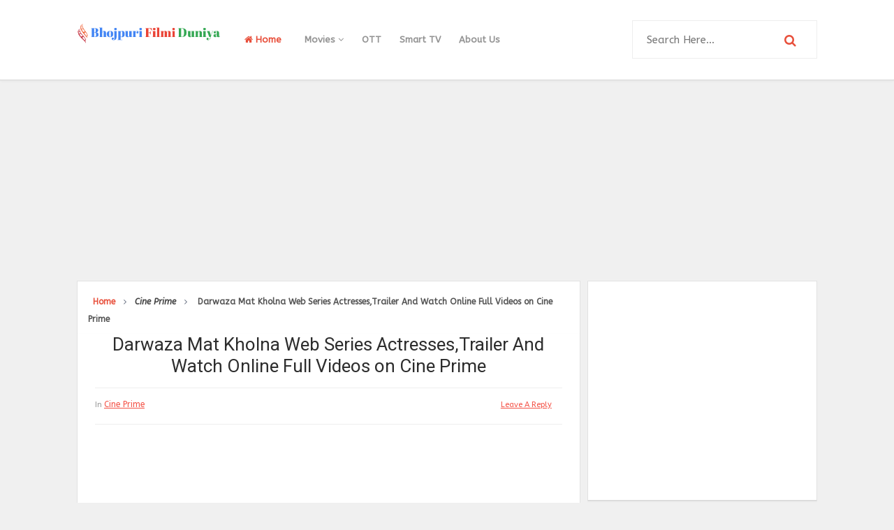

--- FILE ---
content_type: text/html; charset=UTF-8
request_url: http://www.bhojpurifilmiduniya.com/2023/02/watchman-part-2-ullu-web-series.html
body_size: 36502
content:
<!DOCTYPE html>
<html class='v2' dir='ltr' xmlns='http://www.w3.org/1999/xhtml' xmlns:b='http://www.google.com/2005/gml/b' xmlns:data='http://www.google.com/2005/gml/data' xmlns:expr='http://www.google.com/2005/gml/expr'>
<head>
<link href='https://www.blogger.com/static/v1/widgets/335934321-css_bundle_v2.css' rel='stylesheet' type='text/css'/>
<meta content='e8920bff503c58b2043cd7c800e155204d0274c4fadb1cab4d7302f360f966a4' name='ahrefs-site-verification'/>
<!-- Google tag (gtag.js) -->
<script async='async' src='https://www.googletagmanager.com/gtag/js?id=G-RQKZ3BYVNM'></script>
<script>
  window.dataLayer = window.dataLayer || [];
  function gtag(){dataLayer.push(arguments);}
  gtag('js', new Date());

  gtag('config', 'G-RQKZ3BYVNM');
</script>
<link href='//fonts.googleapis.com/css?family=Roboto:300,400,500,700,900|ABeeZee:400,400i' rel='stylesheet' type='text/css'/>
<link href='//maxcdn.bootstrapcdn.com/font-awesome/4.5.0/css/font-awesome.min.css' rel='stylesheet'/>
<meta content='text/html; charset=UTF-8' http-equiv='Content-Type'/>
<meta content='blogger' name='generator'/>
<link href='http://www.bhojpurifilmiduniya.com/favicon.ico' rel='icon' type='image/x-icon'/>
<link href='http://www.bhojpurifilmiduniya.com/2023/02/watchman-part-2-ullu-web-series.html' rel='canonical'/>
<link rel="alternate" type="application/atom+xml" title="Bhojpuri Filmi Duniya - Atom" href="http://www.bhojpurifilmiduniya.com/feeds/posts/default" />
<link rel="alternate" type="application/rss+xml" title="Bhojpuri Filmi Duniya - RSS" href="http://www.bhojpurifilmiduniya.com/feeds/posts/default?alt=rss" />
<link rel="service.post" type="application/atom+xml" title="Bhojpuri Filmi Duniya - Atom" href="https://www.blogger.com/feeds/8033439715883933365/posts/default" />

<link rel="alternate" type="application/atom+xml" title="Bhojpuri Filmi Duniya - Atom" href="http://www.bhojpurifilmiduniya.com/feeds/7553753103325916412/comments/default" />
<!--Can't find substitution for tag [blog.ieCssRetrofitLinks]-->
<link href='https://blogger.googleusercontent.com/img/b/R29vZ2xl/AVvXsEhveckEHEfuhrY4hTVn9eVxjFG0AwIhzjaJunkDN0955XDEuPn9btajMSzgO2srJmwwe4PBk7_Jze8qRPhX1zT0UGVsAaYGj32M3HCpzUP0eWwwqEv0i-eT-1Y_wZ-1wAk_2TkqUy5I3_gtJliSMrRZccNUgxa_cEzI6wBTFf6Rhrb5HQwFy3HzHzTL/s1600/watchman-part-2-ullu-app-web-series.jpg' rel='image_src'/>
<meta content='Watchman Part 2 full videos available for watch online and download free for all Ullu subscribers' name='description'/>
<meta content='http://www.bhojpurifilmiduniya.com/2023/02/watchman-part-2-ullu-web-series.html' property='og:url'/>
<meta content='Watchman Part 2 Web Series Cast, Trailer and Full Videos Watch Online on Ullu App' property='og:title'/>
<meta content='Watchman Part 2 full videos available for watch online and download free for all Ullu subscribers' property='og:description'/>
<meta content='https://blogger.googleusercontent.com/img/b/R29vZ2xl/AVvXsEhveckEHEfuhrY4hTVn9eVxjFG0AwIhzjaJunkDN0955XDEuPn9btajMSzgO2srJmwwe4PBk7_Jze8qRPhX1zT0UGVsAaYGj32M3HCpzUP0eWwwqEv0i-eT-1Y_wZ-1wAk_2TkqUy5I3_gtJliSMrRZccNUgxa_cEzI6wBTFf6Rhrb5HQwFy3HzHzTL/w1200-h630-p-k-no-nu/watchman-part-2-ullu-app-web-series.jpg' property='og:image'/>
<!-- All in One SEO Pack for blogger by msdesignbd.com -->
<meta charset='utf-8'/>
<meta content='width=device-width, initial-scale=1, maximum-scale=1' name='viewport'/>
<meta content='max-image-preview:large' name='robots'/>
<meta content='blogger' name='generator'/>
<meta content='text/html; charset=UTF-8' http-equiv='Content-Type'/>
<link href='http://www.blogger.com/openid-server.g' rel='openid.server'/>
<link href='http://www.bhojpurifilmiduniya.com/' rel='openid.delegate'/>
<link href='http://www.bhojpurifilmiduniya.com/2023/02/watchman-part-2-ullu-web-series.html' rel='canonical'/>
<title>Watchman Part 2 Web Series Cast, Trailer and Full Videos Watch Online on Ullu App - Bhojpuri Filmi Duniya</title>
<meta content='Watchman Part 2 full videos available for watch online and download free for all Ullu subscribers' name='description'/>
<meta content='Watchman Part 2 Web Series Cast, Trailer and Full Videos Watch Online on Ullu App, Bhojpuri Filmi Duniya: Watchman Part 2 Web Series Cast, Trailer and Full Videos Watch Online on Ullu App, Bhojpuri Filmi Duniya' name='keywords'/>
<link href='http://www.bhojpurifilmiduniya.com/feeds/posts/default' rel='alternate' title='Bhojpuri Filmi Duniya - Atom' type='application/atom+xml'/>
<link href='http://www.bhojpurifilmiduniya.com/feeds/posts/default?alt=rss' rel='alternate' title='Bhojpuri Filmi Duniya - RSS' type='application/rss+xml'/>
<link href='http://www.blogger.com/feeds/8033439715883933365/posts/default' rel='alternate' title='Bhojpuri Filmi Duniya - Atom' type='application/atom+xml'/>
<link href='https://blogger.googleusercontent.com/img/b/R29vZ2xl/AVvXsEhveckEHEfuhrY4hTVn9eVxjFG0AwIhzjaJunkDN0955XDEuPn9btajMSzgO2srJmwwe4PBk7_Jze8qRPhX1zT0UGVsAaYGj32M3HCpzUP0eWwwqEv0i-eT-1Y_wZ-1wAk_2TkqUy5I3_gtJliSMrRZccNUgxa_cEzI6wBTFf6Rhrb5HQwFy3HzHzTL/s72-c/watchman-part-2-ullu-app-web-series.jpg' rel='image_src'/>
<meta content='https://blogger.googleusercontent.com/img/b/R29vZ2xl/AVvXsEhveckEHEfuhrY4hTVn9eVxjFG0AwIhzjaJunkDN0955XDEuPn9btajMSzgO2srJmwwe4PBk7_Jze8qRPhX1zT0UGVsAaYGj32M3HCpzUP0eWwwqEv0i-eT-1Y_wZ-1wAk_2TkqUy5I3_gtJliSMrRZccNUgxa_cEzI6wBTFf6Rhrb5HQwFy3HzHzTL/s72-c/watchman-part-2-ullu-app-web-series.jpg' property='og:image'/>
<meta content='Sanjay Singh' name='Author'/>
<style id='page-skin-1' type='text/css'><!--
/*
-----------------------------------------------
Template Name  : Smooth Grid
Author         : Template Market
Author URL     : http://templatemark.com
----------------------------------------------- */
/* Variable definitions
====================
<Variable name="keycolor" description="Main Color" type="color" default="#e8503c"/>
<Group description="links color" selector="body">
<Variable name="main.color" description="Main Theme Color" type="color" default="#e8503c"/>
</Group>
*/
html,body,div,span,applet,object,iframe,h1,h2,h3,h4,h5,h6,p,blockquote,pre,a,abbr,acronym,address,big,cite,code,del,dfn,em,img,ins,kbd,q,s,samp,small,strike,strong,sub,sup,tt,var,b,u,i,center,dl,dt,dd,ol,ul,li,fieldset,form,label,legend,table,caption,tbody,tfoot,thead,tr,th,td,article,aside,canvas,details,embed,figure,figcaption,footer,header,hgroup,menu,nav,output,ruby,section,summary,time,mark,audio,video{margin:0;padding:0;border:0;font-size:100%;font:inherit;vertical-align:baseline}
article,aside,details,figcaption,figure,footer,header,hgroup,menu,nav,section{display:block}
body{line-height:1;display:block}
*{margin:0;padding:0}
html{display:block}
ol,ul{list-style:none}
blockquote,q{quotes:none}
blockquote:before,blockquote:after,q:before,q:after{background:transparent}
table{border-collapse:collapse;border-spacing:0}
.navbar,.post-feeds,.feed-links{display:none}
.section,.widget{margin:0;padding:0}
strong,b{font-weight:bold}
strong,b:hover{left:-.1em;content:'[';-webkit-transform:translateX(-100%);transform:translateX(-100%)}
cite,em,i{font-style:italic}
a:link{text-decoration:none;outline:none;transition:all .25s;color:#e8503c}
a:visited{color:#666;text-decoration:none}
a:link:hover{text-decoration:none;color:#e8503c}
a:visited:hover{color:#2D3E52;text-decoration:none}
a img{border:none;border-width:0;outline:none}
img{max-width:100%;vertical-align:middle;border:0}
abbr,acronym{cursor:help}
sup,sub{vertical-align:baseline;position:relative;top:-.4em;font-size:86%}
sub{top:.4em}
small{font-size:86%}
mark{background-color:#ffce00;color:#182025}
p,blockquote,pre,table,figure,hr,ol,ul,dl{margin:1.5em 0}
hr{height:1px;border:none;background-color:#444}
#layout ul{display:none}
.top-wrapper{overflow:hidden;position:relative}
h1, h2, h3, h4, h5, h6 { font-family:Roboto; font-weight: 400; font-style: normal;}
h1{font-size:200%}
h2{font-size:20px}
h3{font-size:20px}
h4{font-size:20px}
h5{font-size:20px}
h6{font-size:20px}
input,button,select,textarea{font-size:100%;line-height:normal;vertical-align:baseline}
textarea{display:block;box-sizing:border-box}
pre,code{font-family:'Signika',sans-serif;color:#444}
pre{white-space:pre;word-wrap:normal;overflow:auto}
blockquote{font-style:italic;position:relative;font-size:14px;padding:0;padding-left:60px;margin:40px 0;border:0;font-weight:400}
pre,code{font-family:'Signika',sans-serif;color:#444}
pre{white-space:pre;word-wrap:normal;overflow:auto}
blockquote{background-color:#f9f9f9;border-left:8px solid #bfcada;padding:10px;margin:10px}
:focus{outline:0!important}
ul,dl{margin:.5em 0 .5em 3em}
ol{list-style:decimal outside}
ul{list-style:disc outside}
li{margin:.5em 0}
div.clear{clear:both}
.clear{clear:both}
dt{font-weight:bold}
dd{margin:0 0 .5em 2em}
.post ul li span{position:relative;margin:0;padding:5px 8px;margin-bottom:10px;text-decoration:none;transition:all .3s ease-out}
ol{counter-reset:li;list-style:none;font-size:14px;padding:0;}
ol ol{margin:0 0 0 2em}
.post ol li{position:relative;display:block;padding:.4em .4em .4em .8em;margin:.5em 0 .5em 2.5em;background:rgba(232, 232, 232, 0.48);color:#666;text-decoration:none;transition:all .3s ease-out;padding-bottom: 5px; margin-bottom: 5px;}
.post ol li:before{content:counter(li);counter-increment:li;position:absolute;left:-2.5em;top:50%;margin-top:-1em;height:2em;width:2em;line-height:2em;text-align:center;color:#fff;background-color:#e8503c;font-weight: 600;}
.post-body ul li {list-style:none;position:relative;display:block;padding:.4em .4em .4em .8em;margin:.5em 0 .5em 2.2em;background:rgba(232, 232, 232, 0.48);color:#666;text-decoration:none;transition:all .3s ease-out;padding-bottom: 5px!important; margin-bottom: 5px!important; font-size: 15px;}
.post-body ul li:before {content:"\f00c";  list-style-type:none; font-family:FontAwesome;position:absolute;left:-2.5em;top:50%;margin-top:-1em;height:2em;width:2em;line-height:2em;text-align:center;color:#fff;background-color:#e8503c;font-size:13px;}
.sharepost ul li:before {content:initial;font-family:FontAwesome;position:absolute;left:-2.5em;top:50%;margin-top:-1em;height:2em;width:2em;line-height:2em;text-align:center;color:#fff;background-color:initial;font-size:13px;}
.sharepost ul li {list-style:none;position: initial; display: initial; padding: initial; background: initial; color: #666; text-decoration: none; transition: all .3s ease-out; margin: 0; margin-right: 5px;}
.widget .post-body ul {padding:0}
.post-body table th,.post-body table td,.post-body table caption{border:1px solid #eee;padding:10px;text-align:left;vertical-align:top}
.post-body table.tr-caption-container{border:1px solid #eee}
.post-body th{font-weight:700}
.post-body table caption{border:none;font-style:italic}
.post-body td,.post-body th{vertical-align:top;text-align:left;font-size:15px;padding:3px 5px;border:1px solid #eee}
.post-body th{background:#fafafa}
.post-body table.tr-caption-container td{border:none;padding:8px}
.post-body table.tr-caption-container,.post-body table.tr-caption-container img,.post-body img{max-width:100%;height:auto}
.post-body td.tr-caption{color:#666;font-size:80%;padding:0 8px 8px!important}
img{max-width:100%;height:auto;border:none}
table{max-width:100%;width:100%;margin:1.5em auto}
table.section-columns td.first.columns-cell{border-left:none}
table.section-columns{border:none;table-layout:fixed;width:100%;position:relative}
table.columns-2 td.columns-cell{width:50%}
table.columns-3 td.columns-cell{width:33.33%}
table.columns-4 td.columns-cell{width:25%}
table.section-columns td.columns-cell{vertical-align:top}
table.tr-caption-container{padding:4px;margin-bottom:.5em}
td.tr-caption{font-size:80%}
.widget ul{padding:0}
.quickedit{display:none;visibility:hidden}
.post-info2 a {background:#e8503c; border-radius: 3px; font-weight: 700;color:#fff;padding:5px;}
.label-info {margin-bottom: 4px; display: -webkit-inline-box;}
.label-info a:hover{text-decoration: none;}
.label-info a:nth-child(n+3){display:none;}
a.label-info{font-family:'ABeeZee', sans-serif;color:#e8503c;font-size:12px;font-weight:500;text-decoration: underline;}
a.label-info:nth-child(n+4) {display:none;}
body{background:#f0f0f0;color:#656e7f;font-family:'ABeeZee', sans-serif;font-size:18px;font-weight:300;line-height:27px;margin:0}
body#layout #mainbwrap{width:100%;float:left}
body#layout #sidebar-wrapper{width:30%;left:0;padding:0;float:right}
body#layout .sidebar-area{width:100%;margin:0;padding:0}
body#layout #bwrapcontent,body#layout #sidebar-wrapper{padding:0}
body#layout #menu-wrapper {height:initial;}
body#layout .top-header {padding:0}
body#layout .top-navigation-wrapper {display:none;}
body#layout #footer-widgetfix .footer-widget {margin-left:0}
h1{line-height:.57447em;color:#242d36;font-size:20px;text-align:center;}
h2{line-height:.93103em;color:#ff7a00;font-size:20px; margin:27px 0; line-height:1.3}
h3{line-height:.93103em;color:#ff7a00;font-size:20px; margin:27px 0; line-height:1.3}
h4{line-height:1.5em;color:#ff7a00;font-size:18px;margin:27px 0}
h5{line-height:1.5em;color:#ff7a00;font-size:18px;margin:27px 0}
h6{line-height:1.8em;color:#ff7a00;font-size:15px;margin:27px 0}
hr{background-color:#242d36;height:1px;margin-bottom:26px;padding:0}
blockquote{color:#9ba2af;font-family:"PT Serif",Georgia,Times,serif;border-left:5px solid rgba(155,162,175,0.25);margin-left:0;margin-right:0;margin-bottom:27px;padding-left:27px}
blockquote blockquote{font-size:inherit}
img{height:auto;max-width:100%}
a{color:#f45145;text-decoration:none;-webkit-transition:all .2s ease-in-out;-moz-transition:all .2s ease-in-out;-o-transition:all .2s ease-in-out;transition:all .2s ease-in-out}
a:visited{color:#f45145}
a:hover,a:focus,a:active{color:#e8503c;-webkit-transition:all .2s ease-in-out;-moz-transition:all .2s ease-in-out;-o-transition:all .2s ease-in-out;transition:all .2s ease-in-out}
.PopularPosts ul li .item-title a:hover, .PopularPosts ul li a:hover {color:#e8503c;}
#footer-wrapper{text-align:left;overflow:hidden}
.footer{padding-bottom:.2em}
.footer-bottom{min-height:40px}
#footx1,#footx2,#footx3{margin:0 .2%}
#footer-widgetfix .footer-widget{width:30%;float:left;margin-left:30px}
#footer-widgetfix{max-width:1100px;overflow:hidden;margin:0 auto}
#footer-wrapper .widget-content{text-align:left}
#footer-wrapper .widget-content li{margin-left:-14px}
#footer-wrapper .widget li{float: left!important; padding: 5px; margin-left: 3px; text-align: left; width: 44%;}
#footer-wrapper .widget li:before { content: "\f111"; font-family: fontAwesome; color: #ccc; font-size: 8px; padding: 0; text-decoration: none; margin-right: 10px;}
#layout #footer-wrapper .add_widget{background-color:#f56954;border:none}
#layout #footer-wrapper .add_widget a{color:#fff}
#layout #footer-wrapper .footer-column{width:33.33%;float:left}
#layout #footer-wrapper #column1,#layout #footer-wrapper #column2{margin:0}
/*
Plugin Name: WP Subscribe
Author: MyThemeShop
*/
#wp-subscribe { padding:15px; background: #ffffff; }
#wp-subscribe h4.title { font-size:18px; color:#e8503c; line-height: 1; text-align: center; text-transform: uppercase; margin-bottom: 0;margin: 10px;}
#wp-subscribe h4.title span {display: inline-block; font-size: 35px; margin-top: 10px;}
#wp-subscribe p { color: #000000; margin: 0; text-align: center; }
#wp-subscribe p.text { margin: 15px 0; opacity: 0.8;font-size: 16px; }
#wp-subscribe input { border: none; width: 100%; text-align: center; box-sizing: border-box; padding: 10px 0; margin: 0; box-shadow: none; border-radius: 0; height:60px; }
#wp-subscribe .email-field {}
#wp-subscribe input.email-field {color: #000000;background: #ffffff;border-style: solid;border-color:#e8503c;border-width: 3px;}
#wp-subscribe input::-webkit-input-placeholder { color: inherit; opacity: 0.8; }
#wp-subscribe input:-moz-input-placeholder { color: inherit; opacity: 0.8; }
#wp-subscribe input::-moz-input-placeholder { color: inherit; opacity: 0.8; }
#wp-subscribe input::-ms-input-placeholder { color: inherit; opacity: 0.8; }
#wp-subscribe input:focus::-webkit-input-placeholder { color: transparent !important }
#wp-subscribe input:focus::-moz-input-placeholder { color: transparent !important }
#wp-subscribe input:focus:-moz-input-placeholder { color: transparent !important }
#wp-subscribe input:focus::input-placeholder { color: transparent !important }
#wp-subscribe input.submit {background:#e8503c; color: #fff; margin-top:10px; font-size: 20px; font-weight: 900; cursor: pointer;}
#wp-subscribe p.footer-text { margin-top: 10px; font-size: 12px; }
.social-links i:hover {background:#e8503c; color: #fff; transition: all ease .3s; }
.site-header{background:#242d36;border-bottom:5px solid #1e252d;margin:0;position:relative;width:100%;z-index:100}
.site-header img{display:block;margin:0 auto;max-height:200px}
.bwrapsite-content{margin:15px auto 0;max-width:1060px}
.content-area{float:left;margin:0 auto;width:68%;overflow:hidden;}
.widget-title{background:none repeat scroll 0 0 #4B3F57;color:#FFF;font-size:16px;font-weight:400;text-transform:uppercase;margin:0 0 5px;position:relative;transition:all .5s ease-out 0}
#LinkList2 {overflow: hidden; margin-bottom: 20px;}
#header-inner img {margin: 22px 0}
.sidebar-area{float:right;overflow:hidden;width:31%}
#sidebar .widget h2{color: #2D2D2D;transition: all 0.5s ease-out; text-transform: uppercase; color: #333; -moz-box-shadow: 0px 2px 4px rgba(0, 0, 0, 0.08); box-shadow: 0px 2px 4px rgba(0, 0, 0, 0.08); font-size: 14px; line-height: 28px; padding: 12px; text-align: center;margin:0}
#sidebar h2:before{ content: " "; display: block; height: 2px; width: 60%; margin: 0 auto; background:#e8503c; position: absolute; bottom: -1px; left: 50%; margin-left: -30%; }
#sidebar .widget{background:#fff;margin-bottom:15px;border: 1px solid #e2e2e2; -webkit-box-shadow: 0 1px 2px rgba(0,0,0,0.08); -moz-box-shadow: 0 1px 2px rgba(0,0,0,0.08); box-shadow: 0 1px 2px rgba(0,0,0,0.08); border-bottom: 1px solid #d5d5d5;}
#sidebar .widget-content {padding:13px;}
.site-footer{background:#242d36;clear:both;color:#f0f1f3;font-size:14px;font-weight:600;line-height:1.8em;padding:10px;text-align:center}
.site-footer a{color:#f0f1f3;text-decoration:none}
.author_description_container h4 span {color:#e8503c;font-family: 'ABeeZee', sans-serif; font-style: italic; letter-spacing: 0.5px; text-transform: capitalize;}
.avatar-image-container img{height:70px;width:70px;overflow:hidden;float:left;margin-right:20px;max-width:100%!important;border: 1px solid #E0E0E0; padding: 5px}
#comments{padding:0!important;}
#comments a {font-family: Roboto;font-size:13px;font-weight:600;}
.comments .avatar-image-container{max-height:100%!important;width:70px!important;margin-right:10px;border-radius:3px;overflow:initial;margin-right:20px;}
.comment-block{border-bottom:1px solid #ecedee;margin-bottom:20px;padding-bottom:20px;overflow:hidden;position:relative}
.comment-header a{font-size:14px;font-style:normal;display:inline-block;margin-bottom:5px;color:#34495E;    font-family: Roboto;}
.comments .comments-content .datetime a{font-size:11px;font-weight:600;font-family:open sans;}
.comments .comments-content .datetime,.comments .comment .comment-actions a{float:right}
.comment-actions a:hover{background:#e8503c;color:#fff;text-decoration:none}
.comment-actions a{color:#e8503c;background:#fff;border:1px solid #ddd;float:right;font-size:13px;padding:5px 20px!important;margin-left:10px;font-weight:600;border-radius:3px;font-family:Roboto;}
.comments .comments-content .comment-header{background:#fff;padding:5px;margin-bottom:0;border:1px solid #ddd;}
.comments .comment .comment-actions a{padding:0;}
.comments .comment .comment-actions a:hover{text-decoration:none}
.comments .continue{cursor:pointer;margin-top:-30px;margin-bottom:30px}
.comments .continue a{display:block;color:#333;font-size:11px;font-weight:normal;padding:0}
.comments .comments-content .icon.blog-author{height:initial;width:initial;margin:0 0 -4px 12px;font-weight:700;color:#FFFFFF;font-size:11px;background:#e8503c;padding:3px;border-radius:3px}
.comments .comments-content .icon.blog-author:after{content:"Admin"}
.comments .comments-content .comment-content{text-align:left;padding:20px;background:rgb(235,235,235);color:#232323;border:1px solid #DEDEDE;border-top:0;font-family: Roboto;font-weight: 600;}
.comments .comments-content {padding: 15px; padding-top: 0;}
#comments{margin-bottom: 20px; background: #fff; border: 1px solid #e2e2e2; -webkit-box-shadow: 0 1px 2px rgba(0,0,0,0.08); -moz-box-shadow: 0 1px 2px rgba(0,0,0,0.08); box-shadow: 0 1px 2px rgba(0,0,0,0.08); border-bottom: 1px solid #d5d5d5;#E6E6E6;}
#comments h4{color: #2D2D2D; font-size: 15px; font-weight: bold; margin-bottom: 10px; text-align: left; text-transform: capitalize; margin: 0; background: #FCFCFC; padding: 18px; border-bottom: 1px solid #E6E6E6;}
.deleted-comment{font-style:italic;color:gray}
h2.date-header{margin:10px 0;display:none}
#outer-wrapper{position: relative; margin: 0 auto; width: 1060px; overflow: hidden;}
#banner{background:#fff;border:1px solid;border-color:#e5e6e9 #dfe0e4 #d0d1d5;text-align:center;padding:10px;margin:15px}
.smoothscroll-top {position:fixed; opacity:0; visibility:hidden; overflow:hidden; text-align:center; z-index:99; background-color:#e8503c;border:2px solid #e8503c; color:#fff; width:47px; height:44px; line-height:44px; right:25px; bottom:-25px; padding-top:2px;transition:all 0.5s ease-in-out; transition-delay:0.2s; }
.smoothscroll-top:hover {background-color:#fff; color:#e8503c;border:2px solid #e8503c; transition:all 0.2s ease-in-out; transition-delay:0s; }
.smoothscroll-top.show {visibility:visible; cursor:pointer; opacity:1; bottom:25px; }
.smoothscroll-top i.fa {line-height:inherit;}
.cloud-label-widget-content { display: inline-block; text-align: left; }
.cloud-label-widget-content .label-size { display: inline-block; float: left; margin: 5px 5px 0 0; opacity: 1; }
.cloud-label-widget-content .label-size a, .cloud-label-widget-content .label-size span {background: #F5F5F5; color: #1E1E1E; display: block; font-size: 12px; padding: 12px 15px; font-weight: 600;}
.cloud-label-widget-content .label-size:hover a, .cloud-label-widget-content .label-size span { background: #e8503c; color: #FFF !important; }
.cloud-label-widget-content .label-size .label-count { display: none; }
.Label li{position:relative;padding:5px 20px 10px 30px !important;list-style:disc;display:block;font-size:15px}
.Label li:before{content:"\f111";font-family:fontAwesome;color:#ccc;font-size:8px;margin-left:15px;position:absolute;top:9px;left:0;padding:0;text-decoration:none;margin-top:1px}
.Label li a{color: #2D2D2D; font-family: 'Roboto', 'sans-serif'; font-weight: 700;}
.Label li:hover:before{color:#e8503c;transition:all .6s}
.Label li span{padding:0 10px;display:block;line-height:20px;position:absolute;right:15px;top:10px;font-size:11px;background:#e8503c;color:#fff}
.Label li:hover span{background:#FC3931;transition:all .6s}
.sidebar ul li a{color:rgba(29,28,28,0.8);font-weight:400;font-size:15px;transition:all .3s;font-family:&#39}
.post-body a.img, .post-body .separator a { margin-left: 0!important; margin-right: 0!important; }
#main-nav .current-menu-item a {color:#e8503c;padding: 0 20px;}
#main-nav a:hover {color:#e8503c;}
.showpagePoint{background:#e8503c!important; color: #fff; font-weight: 700;}
.showpage a,.showpageNum a,.showpagePoint,.showpageOf{position: relative; display: inline-block; font-size: 13px; font-weight: 700; color: rgba(0,0,0,.8); margin: 0 4px 0 0; background: white; padding: 13px 18px; border: 1px solid rgb(230, 230, 230); transition: all .3s; -webkit-box-shadow: 0 1px 2px rgba(0,0,0,0.08); -moz-box-shadow: 0 1px 2px rgba(0,0,0,0.08); box-shadow: 0 1px 2px rgba(0,0,0,0.08); border-bottom: 1px solid #d5d5d5;}
.showpageNum a:before{content:&#39;&#39;;position:absolute;top:0;bottom:0;left:0;right:0;transition:box-shadow 0.5s}
.showpage a:hover,.showpageNum a:hover,.showpagePoint:hover{background:#e8503c;color:#fff!important;position:relative;}
.showpagePoint{color:#fff;}
.showpage a,.showpageNum a,.showpagePoint,.showpageOf{margin:0 5px 2px 0;}
#error404,.followby,.modalDialog{background:#e8503c}
#error-text a{color:#e8503c}
.home-link{background:#e8503c;padding:12px 20px 12px 17px;position:absolute;color:white!important}
#blog-pager-newer-link{float:left;}
#blog-pager-older-link{float:right;}
#blog-pager a{color:#333;font-size:13px;font-weight:600;line-height:1.3}
#blog-pager{text-align:center;margin-top:10px;float:left;}
.search-form-icon {color:#e8503c}
.top-header{background:#fff; position: relative; z-index: 999;padding:10px 0;border-bottom: 1px solid #d5d5d5; -webkit-box-shadow: 0 2px 3px rgba(0,0,0,0.03); -moz-box-shadow: 0 2px 3px rgba(0,0,0,0.03); box-shadow: 0 2px 3px rgba(0,0,0,0.03);}
.fixed_widget{background:none!important;position:fixed!important;top:25px;z-index:99;-webkit-transform:translateZ(0)}
h1.post-title a:hover, h2.post-title a:hover { color:#e8503c; text-decoration:none; }
#footer-wrapper .cloud-label-widget-content .label-size a { background: #4e4e4e; color: #fff; display: block; font-size: 11px; padding: 10px 15px; font-weight: 600; }
.readmore2:hover {background:#fff;color:#333!important;transition: 0.3s;}
.readmore2 {font-size: 13px; color: #657293!important; font-weight: 700; float: right; text-transform: uppercase;padding:3px;}
.top-navigation-wrapper{ background-color: #ffffff; }
.top-navigation-wrapper{ color: #545454; }
.top-navigation-wrapper a, .top-navigation-wrapper a:hover{ color: #545454; }
.top-navigation-wrapper{ border-color: #e4e4e4;    border-bottom: 1px solid #e4e4e4; }
.container{ max-width: 1060px;margin:auto; }
top-navigation-wrapper{ position: relative; z-index: 98; border-bottom-width: 1px; border-bottom-style: solid; }
.top-navigation-left{ float: left; margin: 0px 15px; }
.top-navigation-left-text{ font-size: 10px; letter-spacing: 1px; font-weight: bold;padding: 12px 0px; line-height: 18px; text-transform: uppercase; }
.top-navigation-right{}
.top-social-wrapper{}
.top-social-wrapper .social-icon{float: left; margin-left: 5px; background: #fff; border-radius: 3px; width: 36px; height: 35px; line-height: 36px; display: block; text-align: center;}
.top-social-wrapper .social-icon:first-child{ margin-left: 0px; }
.top-social-wrapper .social-icon a{color: #353535;}
.top-social-wrapper .social-icon a:hover{ opacity:0.5; filter: alpha(opacity=100); }
.social-icon .fa {}
.relativeNews {padding: 5px 4% 10px 0.3%;min-height: 84px;margin: 20px auto 20px;position: relative;width: 93%;clear: both;border-top: 1px solid #ccc;border-bottom: 1px solid #ccc;}
.relativeNews:before, .relativeNews:after {content:"";border-top: 1px solid #ccc;width: 100%;height:1px;display:block;position:absolute;left: 0px;}
.relativeNews:before { top: -4px; }.relativeNews:after { bottom: -5px; }
.relativeNews figure { margin: 5px 10px 0px 0!important; width: 87px; height:81px; float: left; overflow:hidden; font-size:2px; line-height:5px;}
.relativeNews figure img { width: 100%; height: 100%; }
.relativeNews .ht3 { padding-bottom: 0px; line-height: 20px; }
.bodySummery .relativeNews .ht3 a, .bodySummery .relativeNews figure a{border:none; font-size:13px; line-height: 15px; font-weight:400; color: #000; }
.relativeNews .nextRead{color: #ed1c23;font-size: 16px;font-weight: bold;line-height: 40px;border-radius: 0px 10px 0px 10px;border-bottom: 0px;}.keyinfo {
padding: 10px 0 0 0; border-top: 1px #ddd dotted;font-size: 18px; margin-top: 15px; margin-bottom:15px;
clear: both;
}
.tbldsgn {
width: 100%;
border-collapse: collapse;
border-spacing: 0;
margin-bottom: 1em;
border: none;
}
.tbldsgn th,
.tbldsgn td {
padding: 8px;
border: none;
background: none;
text-align: left;
float: none !important;
}
.tbldsgn tbody td {
vertical-align: top;
}
/* Horizontal borders */
.tbldsgn thead th {
border-bottom: 1px solid #dddddd;
}
/* Row background colors */
.tbldsgn thead th,
.tbldsgn tfoot th {
background-color: #d9edf7;
font-weight: bold;
vertical-align: middle;
}
.tbldsgn .odd td {
background-color: #f9f9f9;
}
.tbldsgn .even td {
background-color: #ffffff;
}
.tbldsgn .row-hover tr:hover td {
background-color: #f3f3f3;
}
.keyinfo a {
text-decoration: none !important;color: #3366cc;
font-size: 16px;
}
.keyinfo a:after, .keyinfo span:after {
content: '|'; margin: 0 5px;
}
.keyinfo span:after, .keyinfo span:after {
content: '|';
margin: 0 5px;
}
.keyinfo span {
color: gray;
font-size: 14px;}
.abc{list-style:none; margin:0px; padding:0px;}
.abc li{
background: #FBFBFB;
padding:0px !important;
margin:0 0 30px !important;
}
.abc li:before{display:none;}
.abc li .heading{
font-size:24px;
text-align:center;
margin-bottom:12px;
ont-weight:bold;
color:#ff7a00;
}
.abc li .subhead{
font-size:18px;
text-align:left;
margin-bottom:8px;
ont-weight:bold;
}
.abc li img{
margin-bottom:8px;
background-color:red;
}
.abc li p{
text-align:justify;
margin: 5px 10px 5px 10px;
}
.abc li span{
display:block;
margin:0 10px 0 10px;
}
.abc li strong{
font:size:24px;
font-weight:bold;
margin:0 10px 0 10px;
}
.center {
display: block;
margin-left: auto;
margin-right: auto;
}
.BannerTel {
background-color: #062a64;
display: flex;
align-items: center;
padding: 6px 16px;
}
.BannerTel p {
font-size: 16px;
color: #fff;
margin: 0 !important;
display: flex;
align-items: center;
flex: 1;
}
.BannerTel p a {
background-color: #f90;
color: #fff;
padding: 6px 12px;
margin-left: auto;
display: inline-flex;
text-align: center;
width: 120px;
border-radius: 4px;
-moz-border-radius: 4px;
-webkit-border-radius: 4px;
}
.trhead
{
font-size:18px; font-weight:bold; text-transform:uppercase;
}
.trheadsub
{
font-size:16px; font-weight:bold; color:#333; text-decoration:underline;
}
.headingL{
font-size:24px;
text-align:left;
margin-bottom:6px;
ont-weight:bold;
color:#ff7a00;
}
.headingL h2, .headingL h3, .headingL h4, .headingL h5 {
color:#ff7a00;
text-align:left;
margin:10px;
}
.mypost{
text-align:justify;
margin-bottom:10px;
margin-bottom:10px;
}
.FaqH{background-color:#f5f5f5;padding:10px;}
.FaqH .cate{border-bottom: solid 2px #ccc;}
.dvmain{
width:100%;	background-color:#f5f5f5;display:inline-block;text-align:center;
}
.dvmain p{
font-size:22px;font-weight:bold;color:white;  margin:0px; padding:0;
}
.dvmain a{
width:100%;text-decoration: none; color:#1062B4; background-color:#f5f5f5;
display:inline-block;border-bottom:solid 1px #000;  padding:8px 0px;
}
.dvmain p a:hover{color:white;background-color:#e8503c;}
.tocmain
{
background: rgb(236,140,10);
background: linear-gradient(90deg, rgba(236,140,10,1) 0%, rgba(235,203,172,1) 50%, rgba(246,246,246,1) 100%);
line-height:30px;
margin: 50px;
padding:10px;
}
.toc{color:white;border-bottom: solid 2px #fff; font-size:30px; }
.tocmain ol a{color:#fff; text-decoration:none;}
.tocmain ol a:hover{text-decoration:underline;}
.tocmain ol {font-size:18px; color:#ffs}
.tocmain ol li{font-size:16px;color:#fff;}
.tocmain ol li ul li{list-style:outside;}
.whatappBox {border-top: 2px solid #0d8604;border-bottom: 2px solid #0d8604; padding: 15px 0; display: flex;align-items: center}
.whatappBox .whatsappBtn { background-color: #0d8604; color: #fff;display: flex; padding: 8px 15px; border-radius: 15px; font-size: 13px;width: 200px; justify-content: space-around}
.whatappBox .statement { font-size: 14px;padding-right: 20px}
.whatappBox .whatsappBtn img{width: 20px;height: 20px; fill: #fff; display: inline-block;}

--></style>
<style id='template-skin-1' type='text/css'><!--
body#layout div.section {background-color:transparent;border:0;font-family:sans-serif;margin:0;overflow:visible;padding:0;position:relative}
body#layout .top-tab-widget-menu ul,body#layout ul,#layout ul,body#layout div.section h4,#layout div.section h4 {display:none;}
body#layout .draggable-widget .widget-wrap2 {background: #27ae60 url(https://www.blogger.com/img/widgets/draggable.png) no-repeat 4px 50%;}
body#layout .add_widget {background-color:#27ae60;border: 1px dashed #3a3a3a!important;}
body#layout .add_widget a {color: white}
body#layout .editlink {color: #fff !important; background-color: #27ae60; padding: 0px 20px; border-radius: 50px;}
body#layout #header {width:30%;margin:4px;float:left;background-color: #fff; padding:10px!important; border: 1px solid #27ae60; margin-bottom: 10px;}
body#layout #header:before {content: "Header"; font-size: 14px; color: #484848; display: inline-block; font-family: sans-serif; font-weight: 600;margin-bottom: 10px;}
body#layout #header-right {width:62%;margin:4px;background-color: #fff; padding:10px!important; border: 1px solid #27ae60; margin-bottom: 10px;float:right;}
body#layout #header-right:before {content: "Header ad slot (728x90 px )";font-size: 14px; color: #484848; display: inline-block; font-family: sans-serif; font-weight: 600;margin-bottom: 10}
body#layout #adpost2 {width: 95%;margin:4px;float:left;background-color: #fff; padding:10px!important; border: 1px solid #27ae60; margin-bottom: 10px;}
body#layout #adpost2:before {content: "Responsive Ad Slot"; font-size: 14px; color: #484848; display: inline-block; font-family: sans-serif; font-weight: 600;margin-bottom: 10px;}
body#layout #sidebar {margin:4px;float:right;background-color: #fff; padding:10px!important; border: 1px solid #27ae60; margin-bottom: 10px;}
body#layout #sidebar:before {content: "Sidebar";font-size: 14px; color: #484848; display: inline-block; font-family: sans-serif; font-weight: 600;margin-bottom: 10px;}
body#layout #Blog1 {margin:4px;background-color: #fff; padding:10px!important; border: 1px solid #27ae60; margin-bottom: 10px;width:90%;}
body#layout #Blog1:before {content: "Main Blog";font-size: 14px; color: #484848; display: inline-block; font-family: sans-serif; font-weight: 600;margin-bottom: 1}
body#layout #footer-wrapper {width:96.2%;margin:4px;background-color: #fff; padding:10px!important; border: 1px solid #27ae60; margin-bottom: 10px;}
body#layout #footer-wrapper:before {content: "Footer Wrapper";  font-size: 14px; color: #484848; display: inline-block; font-family: sans-serif; font-weight: 600;margin-bottom: 10px;}
--></style>
<style type='text/css'>

.PopularPosts ul,.PopularPosts li,.PopularPosts li img,.PopularPosts li a,
.PopularPosts li a img {margin:0;padding:0;list-style:none;border:none;
background:none;outline:none;}
.PopularPosts ul {margin:0;list-style:none;color:#333;}
.PopularPosts ul li img {display:block;margin-right:10px;width:115px;height:100px;float:left;transition:all 0.3s ease-out;}
.PopularPosts ul li img:hover {background:#fff;opacity:0.9;}
.PopularPosts ul li {background-color:#fff;margin:2px;padding:0;position:relative;transition:all 0.3s ease-out;  border-bottom: 1px solid rgb(239, 239, 239);}
.PopularPosts ul li:first-child {border-top:none;,margin:0}
.PopularPosts ul li:last-child {border-bottom:none;padding-bottom:0}
.PopularPosts ul li a:hover {color:#f56954!important;}
.PopularPosts ul li .item-title a, .PopularPosts ul li a {color: #333; text-decoration: none; font-size: 15px; font-weight: 600; transition: all 0.3s ease-out; font-family:'Roboto', 'sans-serif'; line-height: 1; text-align: justify;}
.PopularPosts ul li:before {display:none;list-style:none;}
.PopularPosts .item-thumbnail {margin:0 0 0 0;}
.PopularPosts .item-snippet {font-size: 13px; color: #7b7b7b; font-weight: 400;line-height:1.5}
.profile-img{display:inline;opacity:1;margin:0 6px 3px 0;}
.PopularPosts .item-title {margin-bottom: 2px; line-height: 1.2;}

.breadcrumbs{font-size: 100%; overflow: hidden;background: #fff; border: 1px solid #e2e2e2; border-bottom: 0;padding: 15px; padding-bottom: 10px;}
.breadcrumbs > span {padding:0;}
.breadcrumbs > span:last-child {color:#555;border-right:none;font-size:12px;padding:10px;font-weight:600}
.breadcrumbs span:nth-child(n+7) {display:none;}
.breadcrumbs a {font-size:12px;font-weight:600;}
.breadcrumbs span a {color:#444;padding:0 7px;font-style: italic;}
.breadcrumbs span:first-child a{color:#e8503c;font-style: initial;}
.breadcrumbs span a:hover {color:#fc3931;}
.breadcrumbs a:hover {color:#fc3931;}
.breadcrumbs .fa-angle-right{font-size:12px;}

#header-ad {text-align: center;margin-bottom:15px;}
#main-nav {float:left;font-family: 'ABeeZee', sans-serif;margin:0 10px;}
#main-nav li { position: relative; float: left; line-height: 94px; display: block; margin:0; }
#main-nav a { position: relative; display: block; height:104.4px; padding: 0 13px; color:#949494; font-size: 13px; font-weight: 700; transition: all .3s; }
#main-nav a:hover .menu-arrow, #main-nav .current-menu-item a .menu-arrow {opacity: 1;}
#main-nav ul li ul .menu-arrow {display: none;}
#main-nav ul li ul { display: none; position: absolute; left: -1px; top:104.4px; z-index: 100; background-color: #444; margin:0; }
#main-nav .sub-menu li {border-left: none;}
#main-nav .sub-menu li:last-child {border-right: none;}
#main-nav ul li:hover > ul, #main-nav ul li ul:hover {display: block;}
#main-nav ul li ul a { min-width: 200px; height: 36px; padding: 0 13px; font-size: 12px; transition: all .3s; }
#main-nav ul li ul a:hover {}
#main-nav ul li ul a, #main-nav ul ul .current-menu-item a {border: none;color: #fff;margin-top: 0;background-color: transparent;}
#main-nav ul li ul li { float: none; height: auto; clear: both; margin-left: 0; line-height: 36px;}
#main-nav ul li ul li:last-child {border-bottom: none;}
#main-nav ul li ul ul {left: 100%;top: -1px;}
#menu-main-nav {margin:0}

.share-post ul {padding:0;margin:0;font-size: 13px; font-weight: 600;}
.share-post li{list-style:none;display:inline-block;padding:0;font-weight:700;text-transform:uppercase}
.share-post li a{display:block;text-align:center;}
.share-post span{display:none;}
.share-post li a i{display: block; color: #A7A7A7; width:20px; height:20px; line-height: 20px; font-size: 14px; font-weight: normal; transition: all .3s;}
.share-post{margin-bottom:20px;float:left;}
.share-post li a i.fa.fa-facebook:hover{background:#fff;color:#3b5998;}
.share-post li a i.fa.fa-twitter:hover{background:#fff;color:#00aced;}
.share-post li a i.fa.fa-google-plus:hover{background:#fff;color:#dd4b39;}
.share-post li a i.fa.fa-linkedin:hover{background:#fff;color:#007bb5;}
.share-post li a i.fa.fa-pinterest:hover{background:#fff;color:#cb2027;}

#main-header { height: 94px; margin-bottom:10px; background-color: #fff;width:1060px; margin:0 auto; }
#logo {float: left; width: 210px; max-height: 104px; overflow: hidden;}
#logo a {color: #555;}
#logo span a {color: #D1D1D1;}
.Header h1 {margin-bottom: 10px; font-size: 30px; text-transform: uppercase; display: block; max-height: 49px; overflow: hidden; line-height: 1.5;}

#ArchiveList a.post-count-link, #ArchiveList a.post-count-link:link, #ArchiveList a.post-count-link:visited {text-decoration:none;font-size:13px;font-weight:700;}
span.post-count {font-size:11px;font-weight:700;}
.BlogArchive #ArchiveList ul.posts li {font-size:12px;}
#ArchiveList select {width: 100%;padding: 15px;margin-bottom: 5px;margin-top:10px;border: 1px solid rgba(201, 201, 201, 0.52);font-size:13px;font-family: Open Sans;}


#search-bar{display:block;position:relative;float:right;margin:19px 0;width: 25%;}
input#sq{background: #fff; color: #717171; font-size:15px;; margin: 0; padding: 0 20px; height: 55px; outline: 0; border:1px solid #eee; box-shadow: initial; line-height: normal; transition: all .1s;width: 100%; float: right;font-family: 'ABeeZee', sans-serif;}
input#sq:focus{color:#333;border-radius:4px;}
#search-form{position:relative;margin:auto;text-align:center}
#searchsubmit{background-color:#fff;border: 0; color: #fff; display: inline-block; position: absolute; right: 0; top: 0; transition: all .2s;display:none;}
#searchsubmit:hover,#searchsubmit:focus,#searchsubmit:active{background-color:#fff;color:#fff;cursor:pointer;outline:0;}
.search-form-icon{top:16px;right:30px;position:absolute}
input#sq::-webkit-input-placeholder,input#sq:-ms-input-placeholder{color:#777;}
input#sq::-moz-placeholder,input#sq:-moz-placeholder{color:#777;opacity:1;}
[type="search"] {-moz-appearance:textfield;-webkit-appearance:textfield;appearance:textfield;}


.postdata {padding:0 10px;}
.postdata2 {padding:10px;position: absolute; bottom: 0;text-align: center; width: 100%;background: rgba(232, 232, 232, 0.29); border-top: 1px solid rgba(226, 226, 226, 0.34);}
.post-body {line-height:1.6em;color:#8c8c8c;font-size:14px;font-weight:400;text-overflow:ellipsis;width: auto;padding-left:10px;padding-right:10px;margin-bottom:5px;font-family:'ABeeZee', sans-serif}
h2.post-title, h1.post-title {border: 0 none; color: #000; font-size:18px; font-weight:800; letter-spacing: normal; line-height: 1.3em; margin-bottom:5px; padding: 0;}
h2.post-title:hover, h1.post-title:hover {color:#f56954;}
h2.post-title a, h1.post-title a, h2.post-title, h1.post-title {color: #2D2D2D; z-index: 0; line-height: 1.6; margin: 0 0; display: block; max-height: 49px; overflow: hidden; margin-bottom: 10px;}
.post-info {text-transform: capitalize; line-height: 250%; overflow: hidden; color: #999999; font-size: 11px;font-weight: 600;font-family:'ABeeZee', sans-serif;float:left;}
.post-info2 {text-transform: capitalize; line-height: 250%; overflow: hidden; color: #999999; font-size: 12px;font-weight: 600;font-family:'ABeeZee', sans-serif;float:left;margin: 10px 0 10px;}
.post-info a {display:inline;background:transparent;color:#a7a7a7;padding:5px;padding-left:0;margin-bottom:10px;transition:all .3s ease-out;}
.post-info .fa, .post-info2 .fa {color: #333;}
.author-info, .comment-info, .time-info {display:inline;margin-right:10px;}
.post-image {margin:0;z-index:1;padding:0;float:left;overflow:hidden;margin-bottom:5px;transition:all 1s ease-out;background: #2f3238;}
.post-image img {width:310px;height:210px;transition: 0.9s;}
.post-image img:hover {opacity: 0.4;}

#HTML3 {width:327px!important;}

.share-item.share{background-color: #fff; border: 2px solid #dfdfdf; position: absolute; right: 40px; bottom:7px; width: 30px; height: 30px; z-index: 2; border-radius: 90px;}
.share-item.share a.button{font-family: Fontawesome; color: #636970; padding: 0; margin: 0; line-height: 32px; display: block; font-size: 15px;}
ul.sosmed-list li{display:inline-block;list-style:none;margin:10px 4px;padding:0}
.share-item.share.active .sosmed-list{bottom: -4px; opacity: 1; visibility: visible; z-index: 1000;}
.share-item.share .sosmed-list{visibility: hidden; opacity: 0; margin: 0; width: 140px; height: 42px; position: absolute; background:#f8f8f8; padding: 0; left: -80px; bottom: 50%; text-align: center; transform: translateX(-50%); transition: all .3s;}
.sosmed-list li a{width:30px;height:30px;text-align:center;line-height:30px;font-size:13px;display:block;color:#fff;transition:all .3s}
.socmed-twitter{background:#19bfe5;transition:all .3s}
.socmed-facebook{background:#3b5998;transition:all .3s}
.socmed-googleplus{background:#d64136;transition:all .3s}
.sosmed-list li a:hover{color:#fff}
.socmed-twitter:hover,.socmed-facebook:hover,.socmed-googleplus:hover{background:#333;}

#footer-wrapper {text-align:left;overflow:hidden;padding:15px 0 0 0;background-color:#353535;}
#footer-widgetfix {max-width:1100px;overflow:hidden;margin:0 auto;}
#footer-wrapper h2 {color: #fff; font-size: 14px; font-weight:500; margin-bottom: 10px; padding: 5px 10px 5px 0; text-align: left; text-transform: capitalize; margin-top: 15px;}
#footer-wrapper .widget-content {text-align: left; color: #fff; font-size: 14px;}
#footer-wrapper .widget-content li {margin-left:-14px;color:#333}
#footer-wrapper .widget li {margin:5px 0 0 0;padding:5px 2px 0 0;}
.footer li a {padding-top:0;padding-right:0;font-size:13px;font-weight:700;color:#f9f9f9;margin:0}
#footerfix {overflow:hidden;margin:15px 0 0 0;background-color:#2d2d2d}
.copyleft {text-align: center; font-weight: 600; margin: 10px; color: #fff; font-size: 12px; padding: 10px;}
#copyright {float:right;color:#999;font-size:13px;margin-right:30px}
.copyleft a,#copyright a {color:#fff;text-decoration:underline;}
.copyleft a:hover,#copyright a:hover {color:#a94334;text-decoration:none;}

@-webkit-keyframes fadeIn { from { opacity:0; } to { opacity:1; } }
@-moz-keyframes fadeIn { from { opacity:0; } to { opacity:1; } }
@keyframes fadeIn { from { opacity:0; } to { opacity:1; } }

.fade-in {
  opacity:0;  /* make things invisible upon start */
  -webkit-animation:fadeIn ease-in 1;  /* call our keyframe named fadeIn, use animattion ease-in and repeat it only 1 time */
  -moz-animation:fadeIn ease-in 1;
  animation:fadeIn ease-in 1;

  -webkit-animation-fill-mode:forwards;  /* this makes sure that after animation is done we remain at the last keyframe value (opacity: 1)*/
  -moz-animation-fill-mode:forwards;
  animation-fill-mode:forwards;

  -webkit-animation-duration:1s;
  -moz-animation-duration:1s;
  animation-duration:1s;
}

.fade-in.one {
  -webkit-animation-delay: 0.7s;
  -moz-animation-delay: 0.7s;
  animation-delay: 0.7s;
}

.fade-in.two {
  -webkit-animation-delay: 1.2s;
  -moz-animation-delay:1.2s;
  animation-delay: 1.2s;
}

.fade-in.three {
  -webkit-animation-delay: 1.6s;
  -moz-animation-delay: 1.6s;
  animation-delay: 1.6s;
}
.search-box2 {display:none;}

@media screen and (max-width:1066px) {
.wrapper, #main-header, #outer-wrapper {width:100%;}
#HTML3  {width: initial!important;}
}

@media screen and (max-width:960px) {
#HTML3  {width: initial!important; position: initial!important;}
input#sq {width:85%;float: initial;}
#search-bar { display: block; position: relative; float: right; width: 100%; overflow: hidden; margin:0}
#header-inner img { margin: 0; }
#main-header {width:100%;height: 60px;}
#main-nav .wrapper {position: relative;}
#menu-icon {width: 44px; height: 24px; float: right; background: url(https://blogger.googleusercontent.com/img/b/R29vZ2xl/AVvXsEgZUTR8LJfhOVvvJu9gsozmVLp44LoxB6Hp9dI5TIb6XOMd1jXkulkNKFDMv7ldvUiA_fW_Vt4B5aLuGNCO5uw2qzHqwkypOX9gpL76nouM_jH7Cp6wBd9NQgo2a-YTla9UPlmxvIDSRXGz/s1600/top-menu-icon.png) no-repeat; cursor: pointer; transition: background .3s; margin-top:0;}
#menu-icon:hover {background-color: #F8F8F8;}
#main-nav { position: absolute; right: 0; top:80px; display: none; height: auto; padding: 10px 0; background-color: #FCFCFC; border: 1px solid #f2f2f2; z-index: 1000; }
#main-nav li { float: none; clear: both; line-height: 36px; }
#main-nav li a { height: auto; border-right: none; }
#main-nav li a:hover, #main-nav .current-menu-item a { background-color: transparent; }
.menu-arrow {display: none;}
#main-nav .menu li ul { position: static; float: none; display: block !important;border: none; padding-left: 10px; }
#main-nav .menu li ul li {border: none;}
#main-nav ul li ul a {font-size: 13px;}
#main-nav ul li ul a:hover {background-color: transparent;}
h2.post-title a, h1.post-title a, h2.post-title, h1.post-title {margin-top:0;line-height:1em;}
.bwrapsite-content{width:100%}
.content-area {float:none;width:initial;width:100%!important}
.sidebar-area {width:100%!important;}
#header-ad {height:auto;}
ul#relpost_img_sum li {width:100%!important;}
.top-social {display:none;}
#logo {margin-left:10px;}
#footer-widgetfix {width:100%;overflow:hidden;}
#footer-widgetfix .footer-widget {width:46%;float:left;margin-left:20px;}
.header-right {margin-top:10px;}
.woo{width:100%}

.post {width:initial!important;padding: 5px!important;}


}

@media only screen and (max-width:768px){
#search-bar { display: block; position: relative; width: 58%; overflow: hidden;}
.post-body {width:auto!important;}
.related-post-item-title {font-size:12px!important;}
.related-post-style-2 li {width:100%;}
#footer-col1, #footer-col2, #footer-col3 {width: 100%; float: left; margin-left: 10px;}
#recent1 .recent-box {width:32%}
.post-summary {display:none;}

.readmore2 {display:none;}
.post-info {margin:0;font-size: 10px;}
.share-item.share {right: 15px;bottom: 7px;}
}


@media only screen and (max-width:640px){
.search-box1 {display:none;}
.search-box2 {display: -webkit-box; padding: 10px; overflow: hidden;}
input#sq {width:85%;float: initial;}
#search-bar { display: block; position: relative; float: right; width: 100%; overflow: hidden; margin:0}
.post-body {width:auto!important;line-height: 1.4; font-size: 15px;}
.related-postbwrap {width:100%;}
.home-link {display:none;}
.pager-left, .pager-right {width:43%!important;}
#footer-widgetfix {width:100%;overflow:hidden;}
#footer-widgetfix .footer-widget {width:100%;float:left;margin-left:10px;}
.author-info, .comment-info, .time-info {margin-right:10px;float: initial!important;}

h2.post-title a, h1.post-title a, h2.post-title, h1.post-title {font-size:25px!important;}
.sharepost ul li {display:block!important;}
.avatar-container {display:none;}

#main-header {width:100%;height:50px;}
#search-bar {margin:0; }
}


@media only screen and (max-width:480px){
.post-image {float:none;margin-right:0;margin-bottom:8px}
.post-image img {width:100%!important;}
.pager-left, .pager-right {width:100%!important;}
#blog-pager {overflow:hidden!important;}
.pager-left {margin-bottom:5px!important;}
.related-post-style-2 li {width:100%!important}
.sharepost li {float:none!important;width:initial!important;}
.top-navigation-left {display:none;}
.top-navigation-right {margin:0;}
#header-wrapper {text-align:center;}
#header {max-width: initial;}
.comments .comments-content .datetime a {display:none;}
.post-info2 {margin-top:0;margin-bottom:10px;}
#recent1 .recent-box {width:100%;}
#recent1 #label_with_thumbs li {margin-right:0}
.post-outer {width:initial!important;margin-right:0!important;}
.post ul li span {display:none;}
.post-summary {display:-webkit-box;}
.showpage a, .showpageNum a, .showpagePoint, .showpageOf {padding: 8px 10px;}
}

@media screen and (max-width:320px){
}
  
 .relativeNews a {
    text-decoration: none !important;color: blue;
 }

 ul.related_post {
    display: inline-block!important;
    position: relative!important;
    margin: 0!important;
    padding: 0!important;
  	padding-top: 20px !important;
    padding-bottom: 20px !important;
}
ul.related_post li {
    position: relative!important;
    display: inline-block!important;
    vertical-align: top!important;
    zoom: 1!important;
    *display: inline!important;
    width: 150px!important;
    margin: 10px 10px 10px 0!important;
    padding: 0!important;
    background: 0 0!important;
	font-size:14px;
	color:gray !important;
    
}
ul.related_post li a {
    text-decoration: none !important;
	color:gray;
}  
  
  ul.related_post li:before{display:none;} 
  

  ol, ul {
list-style:none;}

*, *:before, *:after {
box-sizing:border-box;
  list-style-type:none;
}
.airline-list{width:100%; margin:2px 0 0; padding:0 16px; display:flex; flex-wrap:wrap; }
.airline-list li{width:100%; background:#fff; padding:2px; float:left; margin-bottom:20px;  /*min-height:160px;*/ box-shadow:0px 0px 5px rgba(0,0,0,0.15); -webkit-box-shadow:0px 0px 5px rgba(0,0,0,0.15);}
.airline-list li:hover{background:#f5f5f5;}
.airline-list .content-box{width:100%; margin:0px; padding:0px;font-size:15px;}
.airline-list .content-box img{float:left; border:solid 1px #cbd3d8 !important; margin:2px 5px 0px 0px; width:110px; height:110px;}
.airline-list  .content-box .airline-title{font-size:18px; color:#1062B4; font-weight:500; padding-bottom:5px;}
.airline-list  .content-box .airline-title2{font-size:14px; color:#1062B4; font-weight:300; padding-bottom:5px;}  
  
.airline-list .content-box strong{font-weight:500; display:block; font-size:16px; color:#565555; line-height:16px; padding-bottom:2px;}
.airline-list .content-box p{font-size:14px; color:#565555; line-height:18px;}
.airline-list .content-box p:hover{text-decoration:none;}
.airline-list .content-box p span{display:block; font-size:14px; color:#343434; text-decoration:underline; padding-top:4px;}
.airline-list .content-box p span:hover{text-decoration:none;}
.airline-list li a{color:inherit; text-decoration:none;}
.airline-list li:before{display:none;} 
  
.airline-list li{margin-left:0px !important;
  
  
.airline-list .content-box2{width:100%; margin:0px; padding:0px;}
.airline-list .content-box2 img{float:left; border:solid 1px #cbd3d8 !important; margin:2px 5px 0px 0px;}
.airline-list  .content-box2 .airline-title{font-size:22px; color:#1062B4; font-weight:500; padding-bottom:5px;}
.airline-list  .content-box2 .airline-title2{font-size:12px; color:#1062B4; font-weight:300; padding-bottom:5px;}  
  

  
</style>
<style type='text/css'>
.post {background: #fff;padding:15px;height:auto;border: 1px solid #e2e2e2; -webkit-box-shadow: 0 1px 2px rgba(0,0,0,0.08); -moz-box-shadow: 0 1px 2px rgba(0,0,0,0.08); box-shadow: 0 1px 2px rgba(0,0,0,0.08); border-bottom: 1px solid #d5d5d5;margin-bottom:10px;overflow:hidden;margin-top: 0; padding-top: 0; border-top: 0;}
.post-body {color: #444; margin-right: 0; font-size: 16px;margin-top:5px;text-align:initial;font-weight:400;letter-spacing: 0.5px; line-height: 1.8;font-family:roboto;}
.post img:hover {opacity:0.95;}
.post-info {font-size: 11px; font-weight:400;margin-bottom:15px; border-top: 1px solid #eee; border-bottom: 1px solid #eee; float: initial; padding: 10px 0;}
.post-info a {text-decoration: underline;color:#f45145;}
.author-info, .comment-info, .time-info {float:right;}
.time-info {margin-right:0}
h2.post-title a, h1.post-title a, h2.post-title, h1.post-title {margin-top:0;font-size: 26px;margin-bottom: 15px; font-weight: 400;max-height: initial;line-height:1.2}

.sharepost li{width:19%;padding:0;list-style:none;}
.sharepost li a{color:#fff;display:block;font-size: 13px;font-family:Roboto;font-weight:700;height:40px;line-height:40px;}
.sharepost{overflow:hidden;text-align:center;}
.sharepost li a:hover{opacity:0.8;color:#444;}
.sharepost li .twitter{background-color:#55acee;}
.sharepost li .facebook{background-color:#3b5998;}
.sharepost li .gplus{background-color:#dd4b39;}
.sharepost li .pinterest{background-color:#cc2127;}
.sharepost li .linkedin{background-color:#0976b4;}
.sharepost li .twitter:hover,.sharepost li .facebook:hover,.sharepost li .gplus:hover,
.sharepost li .pinterest:hover,.sharepost li .linkedin:hover{opacity:0.9;color:#fff;}
.sharepost li{float:left;margin-right:1.2%}
.sharepost li:last-child{margin-right:0}
.sharepost li .fa {float: left; padding: 13.4px; overflow: hidden; background: rgba(0, 0, 0, 0.14);}
.ad_banner728 img {max-width:100%;}
.ad_banner728 {margin-bottom:10px;}

.authorboxwrap{background: #fff; border-bottom: 1px solid #eee; padding: 15px 0;overflow: hidden;}
.avatar-container {float:right;-webkit-box-shadow: -10px 10px 0px 0px rgb(232, 80, 60); -moz-box-shadow: -10px 10px 0px 0px rgb(232, 80, 60); box-shadow: -10px 10px 0px 0 rgb(232, 80, 60);}
.avatar-container img{width:100px;height:auto;max-width:100%!important}
.author_description_container h4{font-weight:600;font-size:16px;display:block;margin:0;margin-bottom:2px}
.author_description_container h4 a{color:#333}
.author_description_container h4 a:hover{color:#404040}
.author_description_container p{margin:0;color:#333;font-size:14px;margin-bottom:8px;line-height:25px;font-weight:400;}

.old_new {display:none;}
.pager{padding:0;border-top: 1px solid #eee; border-bottom: 1px solid #eee;}
.pager-left{background:#fff;width:45%;float:left;margin:0;text-align:left;color:#333;transition:all .3s ease-out;padding:15px 0;height:64.5px}
.pager-right{background:#fff;width:45%;float:right;margin:0;text-align:right;color:#333;transition:all .3s ease-out;padding:15px 0;height:64.5px}
.pager-right:hover .pager-title-left,.pager-left:hover .pager-title-left{color:#999!important;}
.pager-left a,.pager-right a{color:#999;}
.pager-left a,.pager-right a,.current-pageleft,.current-pageright{font-size:13px;color: rgb(81, 81, 81); font-weight:600;background:none;text-decoration:none;}
.current-pageleft{padding:0 0 0 15px;}
.current-pageright{padding:0 15px 0 0;}
.pager-title-left{font-size: 25px; font-weight: 600; transition: all .3s ease-out; color: #c1c1c1;display: block; font-family: Roboto; text-transform: uppercase; letter-spacing: -0.2px;}
.ispager-left{margin:0}
.ispager-right{margin:0}
#blog-pager {overflow: initial;margin:0;float:initial;}
#blog-pager-newer-link, #blog-pager-older-link {line-height:1.3;}

.related-postbwrap{width: 100%; float: left; background: #fff;}
.related-postbwrap h4{color: #565656; font-size: 16px; font-weight: 700; margin-bottom: 10px; text-transform: capitalize; margin: 0; padding: 15px 0; text-align: center; border-bottom: 1px solid #eee;}
.related-post-style-2,.related-post-style-2 li{list-style:none;margin:0}
.related-post-style-2 li{overflow: hidden; line-height: .9; float: left; width: 100%;border-bottom: 1px solid #eee; padding-bottom: 15px; margin-bottom: 8px;}
.related-post-style-2 .related-post-item-thumbnail{width:90px;height:70px;max-width:none;max-height:none;background-color:transparent;border:none;float:left;margin:2px 10px 0 0;padding:0}
.related-post-style-2 .related-post-item-title{font-weight: 700; font-size: 17px; color: #333; font-family: Roboto;}
.related-post-style-2 .related-post-item-summary{font-size: 14px; font-weight: 400; line-height: 1.5;color: #555; padding: 5px 0; margin-bottom: 0; font-family: roboto;}
.related-post-item-more{font-size: 12px; font-family: 'ABeeZee', sans-serif; color: #555!important; font-weight: 600;}
.related-postbwrap ul {padding:10px 0 0;overflow: hidden;}
.related-post-style-2 li:last-child {border-bottom:0;padding-bottom:0;margin-bottom:0}

.social-links li { list-style:none !important; float: left;}
.social-links a {border-bottom: none;}
.social-links a:after, .social-links a:before{ content: none!important; }
.social-links i { background: #f0f0f0; color: #787878; font-size: 17px; text-align: center; display: inline-block; padding: 7px 25px; margin: 0px 3px;border-radius:60px; }
.author-box .avatar{margin-left: 2.4rem; float: right !important; border: 2px solid #F0F0F0; padding: 2px;}

</style>
<script src='http://ajax.googleapis.com/ajax/libs/jquery/1.11.0/jquery.min.js'></script>
<script type='text/javascript'>
        (function(i,s,o,g,r,a,m){i['GoogleAnalyticsObject']=r;i[r]=i[r]||function(){
        (i[r].q=i[r].q||[]).push(arguments)},i[r].l=1*new Date();a=s.createElement(o),
        m=s.getElementsByTagName(o)[0];a.async=1;a.src=g;m.parentNode.insertBefore(a,m)
        })(window,document,'script','https://www.google-analytics.com/analytics.js','ga');
        ga('create', 'UA-69165715-2', 'auto', 'blogger');
        ga('blogger.send', 'pageview');
      </script>
<link href='https://www.blogger.com/dyn-css/authorization.css?targetBlogID=8033439715883933365&amp;zx=b6821ddb-6164-446c-b41b-cd42d3ae52c9' media='none' onload='if(media!=&#39;all&#39;)media=&#39;all&#39;' rel='stylesheet'/><noscript><link href='https://www.blogger.com/dyn-css/authorization.css?targetBlogID=8033439715883933365&amp;zx=b6821ddb-6164-446c-b41b-cd42d3ae52c9' rel='stylesheet'/></noscript>
<meta name='google-adsense-platform-account' content='ca-host-pub-1556223355139109'/>
<meta name='google-adsense-platform-domain' content='blogspot.com'/>

<!-- data-ad-client=ca-pub-3733158353297241 -->

</head>
<body>
<div class='top-header'>
<header id='main-header' itemscope='itemscope' itemtype='http://schema.org/WPHeader'>
<div class='wrapper'>
<div id='logo'>
<div class='header section section' id='header'><div class='widget Header' data-version='1' id='Header1'>
<div id='header-inner'>
<a href='http://www.bhojpurifilmiduniya.com/' style='display: block'>
<img alt='Bhojpuri Filmi Duniya' height='50px; ' id='Header1_headerimg' src='https://blogger.googleusercontent.com/img/b/R29vZ2xl/AVvXsEgoqWlZ_ReC4_KNzUX4hs59nWJ0kAeyLDXswSr2Ros6zls-pENdVtaNCrPWmFN6462nrJu7YEF_FxOXs_ygnYwmwqv2retcT4tSeX8SNxwJrcBccwP203yWZFhRN4Gsgu-HD2iRzdB7vam9/s1600-r/BhojpuriFilmiDuniyalogo.png' style='display: block' width='350px; '/>
</a>
</div>
</div></div>
</div>
<nav id='main-nav' itemscope='itemscope' itemtype='http://schema.org/SiteNavigationElement' role='navigation'>
<div class='menu-main-nav-container'>
<ul class='menu' id='menu-main-nav'>
<li class='menu-item current-menu-item'><a href='/'><i class='fa fa-home'></i> Home</a></li>
<li class='menu-item'><a href='#'>Movies <i aria-hidden='true' class='fa fa-angle-down'></i></a>
<ul class='sub-menu'>
<li><a href='http://www.bhojpurifilmiduniya.com/2016/03/bhojpuri-film-released-in-2016.html'>New Released</a></li>
<li><a href='http://www.bhojpurifilmiduniya.com/2015/11/upcoming-bhojpuri-movies.html'>Upcoming</a></li>
</ul>
</li>
<li class='menu-item'><a href='http://www.bhojpurifilmiduniya.com/2021/08/inidan-ott-list.html'>OTT </a>
</li>
<li class='menu-item'><a href='http://www.bhojpurifilmiduniya.com/2021/02/india-top-smart-watch-brand.html'>Smart TV</a></li>
<li class='menu-item'><a href='http://www.bhojpurifilmiduniya.com/p/about-us.html'>About Us</a></li>
</ul>
</div>
</nav>
<div class='search-box1'>
<div id='search-bar'>
<form action='/search' id='search-form' method='get'>
<input id='sq' name='q' placeholder='Search Here...' type='text' value=''/>
<input id='searchsubmit' type='submit' value=''/>
</form>
<span class='search-form-icon'><span class='fa fa-search'></span></span>
</div>
</div>
</div>
</header>
<div class='search-box2'>
<div id='search-bar'>
<form action='/search' id='search-form' method='get'>
<input id='sq' name='q' placeholder='Search Here...' type='text' value=''/>
<input id='searchsubmit' type='submit' value=''/>
</form>
<span class='search-form-icon'><span class='fa fa-search'></span></span>
</div>
</div>
</div>
<div id='outer-wrapper'>
<div class='bwrapsite-content' id='bwrapcontent'>
<div class='animated fadeInUp section' id='adpost2'><div class='widget HTML' data-version='1' id='HTML66'>
<div id='header-ad'>
<div class='widget-content'>
<script async src="https://pagead2.googlesyndication.com/pagead/js/adsbygoogle.js?client=ca-pub-3733158353297241"
     crossorigin="anonymous"></script>
<!-- bilboard970x250 -->
<ins class="adsbygoogle"
     style="display:inline-block;width:970px;height:250px"
     data-ad-client="ca-pub-3733158353297241"
     data-ad-slot="1442618848"></ins>
<script>
     (adsbygoogle = window.adsbygoogle || []).push({});
</script>
</div>
</div>
</div></div>
<div class='clear'></div>
<div class='content-area' id='primarybwrap'>
<div class='bwrapsite-main' id='mainbwrap' role='main'>
<div class='mainblogsec section' id='mainblogsec'>
<div class='widget Blog' data-version='1' id='Blog1'>
<div class='blog-posts hfeed'>
<div class='breadcrumbs' itemscope='' itemtype='https://schema.org/BreadcrumbList'>
<span itemprop='itemListElement' itemscope='' itemtype='https://schema.org/ListItem'>
<a href='http://www.bhojpurifilmiduniya.com/' itemprop='item'>
<span itemprop='name'>Home</span></a>
<meta content='1' itemprop='position'/>
</span>
<i class='fa fa-angle-right'></i>
<span itemprop='itemListElement' itemscope='' itemtype='https://schema.org/ListItem'>
<a href='http://www.bhojpurifilmiduniya.com/search/label/Ullu?&amp;max-results=6' itemprop='item'>
<span itemprop='name'>
Ullu</span></a>
<i class='fa fa-angle-right'></i>
<meta content='2' itemprop='position'/>
</span>
<span>Watchman Part 2 Web Series Cast, Trailer and Full Videos Watch Online on Ullu App</span>
</div>
<!--Can't find substitution for tag [defaultAdStart]-->

          <div class="date-outer">
        
<h2 class='date-header'><span>8 Feb 2023</span></h2>

          <div class="date-posts">
        
<div class='post-outer'>
<article class='post hentry'>
<a content='https://blogger.googleusercontent.com/img/b/R29vZ2xl/AVvXsEhveckEHEfuhrY4hTVn9eVxjFG0AwIhzjaJunkDN0955XDEuPn9btajMSzgO2srJmwwe4PBk7_Jze8qRPhX1zT0UGVsAaYGj32M3HCpzUP0eWwwqEv0i-eT-1Y_wZ-1wAk_2TkqUy5I3_gtJliSMrRZccNUgxa_cEzI6wBTFf6Rhrb5HQwFy3HzHzTL/s1600/watchman-part-2-ullu-app-web-series.jpg'></a>
<div style='clear: both;'></div>
<div class='postdata'>
<h1 class='post-title entry-title'>
Watchman Part 2 Web Series Cast, Trailer and Full Videos Watch Online on Ullu App
</h1>
<div style='clear: both;'></div>
<div class='post-info'>
<span class='label-info'> 
in
<a class='label-info' href='http://www.bhojpurifilmiduniya.com/search/label/Ullu?max-results=6' rel='tag'>Ullu</a>
</span>
<span class='comment-info'>
<a href='http://www.bhojpurifilmiduniya.com/2023/02/watchman-part-2-ullu-web-series.html#comment-form' onclick=''>
 leave a reply 
</a>
</span>
</div>
</div>
<script async='async' src='//pagead2.googlesyndication.com/pagead/js/adsbygoogle.js'></script>
<ins class='adsbygoogle' data-ad-client='ca-pub-3733158353297241' data-ad-format='auto' data-ad-slot='6703929412' style='display:inline-block;width:336px;height:280px'></ins>
<script>
(adsbygoogle = window.adsbygoogle || []).push({});
</script>
<div class='post-body entry-content' id='post-body-7553753103325916412'>
<div id='techaak-target'>
<p>WATCHMAN PART 2 web series story, trailer, actresses&#160;and&#160;all episodes full videos watch online and download available on digital streaming platform Ullu app and how to download and subscribe to the Ullu app with discount coupon.</p>
<div class="separator" style="clear: both;"><a href="https://blogger.googleusercontent.com/img/b/R29vZ2xl/AVvXsEhveckEHEfuhrY4hTVn9eVxjFG0AwIhzjaJunkDN0955XDEuPn9btajMSzgO2srJmwwe4PBk7_Jze8qRPhX1zT0UGVsAaYGj32M3HCpzUP0eWwwqEv0i-eT-1Y_wZ-1wAk_2TkqUy5I3_gtJliSMrRZccNUgxa_cEzI6wBTFf6Rhrb5HQwFy3HzHzTL/s1600/watchman-part-2-ullu-app-web-series.jpg" style="display: block; padding: 1em 0; text-align: center; "><img alt="Watchman Part 2 Web Series" border="0" data-original-height="768" data-original-width="768" src="https://blogger.googleusercontent.com/img/b/R29vZ2xl/AVvXsEhveckEHEfuhrY4hTVn9eVxjFG0AwIhzjaJunkDN0955XDEuPn9btajMSzgO2srJmwwe4PBk7_Jze8qRPhX1zT0UGVsAaYGj32M3HCpzUP0eWwwqEv0i-eT-1Y_wZ-1wAk_2TkqUy5I3_gtJliSMrRZccNUgxa_cEzI6wBTFf6Rhrb5HQwFy3HzHzTL/s1600/watchman-part-2-ullu-app-web-series.jpg"/></a></div>
<p>After the grand success of the Watchman Part 1 web series, Ullu app is now ready to release the remaining&#160;episodes&#160;of the web series. Digital Streaming Platform already announced&#160;the release and trailer for the audience. In the first part of the Watchman web series you have already watched&#160;the 3 episodes of the web series. The subscribers&#160;of the OTT platform are very much entertained by the web series just because&#160;of the beautiful actresses like Priya Gamre, Arita Paul, Pihu Singh and Taniya Chatterjee.&#160;</p>

<p>The story of this web series is different from the other web series of Ullu App, which is entertaining the audience a lot and keeps the audience hooked till the end. How a clever watchman seduces the beautiful women of the society on the pretext of showing them a letter. One by one he traps three women of the society and succeeds in having physical relations with them. Like other stories, there is a twist in this story too when his exploits are revealed. If you like to see this type of story then you can subscribe to Ullu app.</p>

<p>If we talk about the cast of the web series then all the four actresses are really beautiful and gorgeous&#160;who attract the audience. Ullu web series lovers want to see beautiful and new faces in the web series. All the actresses&#160;are really&#160; stunning but they are not new in the industry. All the actresses have already done so many other fantasy web series.</p>
<h3>Watchman Part Video </h3>
<div class="separator" style="clear: both; text-align: center;"><iframe class="BLOG_video_class" allowfullscreen="" youtube-src-id="o2ftas9wBJ4" width="320" height="266" src="https://www.youtube.com/embed/o2ftas9wBJ4"></iframe></div>

<p>The release date of the Watchman part 2 is set to release on 7th February,2023 on Ullu app and website, both platforms for 18+ age subscribers in different Indian languages.&#160;</p><h3> Ullu App Watchman Part 2 Wiki</h3><table class='tbldsgn' width='100%'><tbody class='row-hover'><tr class='row-1 odd'><td>Release Date</td><td>Feb 07, 2023</td></tr><tr><td>Genre</td><td>Drama and romance</td></tr><tr><td>Season</td><td>2</td></tr><tr><td>Language</td><td>Hindi</td></tr><tr><td>OTT Platform</td><td>Ullu App</td></tr><tr><td> Origin Country</td><td>India</td></tr><tr><td> Shooting Location</td><td></td></tr><tr><td>Banner/Production</td><td>Ullu Digital Pvt Ltd.</td></tr><tr><td>Director</td><td>Sachin Agarwal</td></tr><tr><td>Producer</td><td>Ullu Digital </td></tr></tbody></table><br/> <p><script async src='//pagead2.googlesyndication.com/pagead/js/adsbygoogle.js'></script><ins class='adsbygoogle'style='display:block; text-align:center;'data-ad-layout='in-article'data-ad-format='fluid'data-ad-client='ca-pub-3733158353297241'data-ad-slot='6300811947'></ins> <script>(adsbygoogle = window.adsbygoogle || []).push({}); </script></p> <br/><h2> Watchman Part 2 cast(s) name  </h2><table class='tbldsgn' width='100%'><tbody class='row-hover'><tr> <td><img alt="Taniya Chatterjee" src="https://blogger.googleusercontent.com/img/b/R29vZ2xl/AVvXsEhK_t8dLWbq0dXAHdQOMZZNsoGkYlXMR-k-96Zrcg2-5mN7NmzfSZm6zIS-z4NmeAdDCp5cb0-DqJSI5iejnFVCZRVXWCNVvw91ufISWrA7EDZoLkiLy-jqLe3JGL-ez2h1pXSsCWAdAiCSECplkl0NtzuwRAo2pL4R8yauD3l4LJ8jDalyRHFeuMzZ/s140-c/taniya-chatterjee.jpg"></img> </td><td> <a href="http://www.bhojpurifilmiduniya.com/2022/06/actress-taniya-chatterjee.html" target="blank">Taniya Chatterjee </a></td></tr><tr> <td><img alt="Aritaa Paul" src="https://blogger.googleusercontent.com/img/b/R29vZ2xl/AVvXsEjL-bWHPztbDC1PCNos-gv9l6Rzf5kkaGHWfj532RQvcTUrPAc8yesjjHSwCSGSAusbSHzMpWJcICzbggvaastS062cvFOVxV_MoF5gRZLfRhVPyRdCuxN7NNwCjYme9CL2LrDCUAtEvdk/s140-c/arita_paul_wiki_biography.jpg"></img> </td><td> <a href="http://www.bhojpurifilmiduniya.com/2020/09/arita-paul.html" target="blank">Aritaa Paul </a></td></tr><tr> <td><img alt="Priya Gamre" src="https://blogger.googleusercontent.com/img/b/R29vZ2xl/AVvXsEijgBo7J5GUDt30B5OL1_pXX2XjhUY769zg2SIjA5RtrWEC7FiiX_baXiqpq1zlSIZ019QjhaRihopdIODtotGP7pKAz2X9Ty_t-5q3IhWZ5WxCXYBxTdO6kbz2R347B9PJ6fS5TCWRkiAsseUz0-Q_g3djvGuDXEiK_24GtyN6LdYskYdDgUbzzYJB/s140-c/actress-Priya-gamre-web-series-shahad-.webp"></img> </td><td> <a href="http://www.bhojpurifilmiduniya.com/2021/12/priya-gamre.html" target="blank">Priya Gamre </a></td></tr><tr> <td><img alt="Pihu Singh" src="https://blogger.googleusercontent.com/img/b/R29vZ2xl/AVvXsEiJmqriB5dCIAiOG9hqJ-kGoUoojaiscJDU4MrvU0jMi-bfQ0ObtLBRsQURtzERZfWo4iNXmyIsjzbFyfkvG5x6uN9xGjIX_4GekvgDV3zOIt3c9mplOuCnmpXwpPHneLtGZykC7BGATv6VdJ-5jlNU1AcDjUtA7YYZBszKSBdi_nCnutL8Jh8FK_VP/s140-c/pihu-singh.jpg"></img> </td><td> <a href="http://www.bhojpurifilmiduniya.com/2023/01/actress-pihu-singh.html" target="blank">Pihu Singh </a></td></tr></tbody></table><p><script async src='//pagead2.googlesyndication.com/pagead/js/adsbygoogle.js'></script><ins class='adsbygoogle'style='display:inline-block;data-full-width-responsive=true'data-ad-client='ca-pub-3733158353297241'data-ad-slot='6703929412'></ins> <script>(adsbygoogle = window.adsbygoogle || []).push({}); </script></p><h2>Web series Watchman Part 2 Trailer </h2><div class='separator' style='clear: both; text-align: center;'><iframe width='320' height='266' class='YOUTUBE-iframe-video' data-thumbnail-src='http://img.youtube.com/vi/9UXcdA_LkaA/0.jpg' src='https://www.youtube.com/embed/9UXcdA_LkaA?feature=player_embedded' frameborder='0' allowfullscreen></iframe> </div><div style='color: #ff7a00'><h3>How to Watch Watchman Part 2 Web Series full episode online? </h3></div><ul><li>Watchman Part 2 will be streaming on the Ullu App. To watch the show you will have to follow the following steps:</li><li>Go to your Play store or App store </li><li>Subscribe to the Ullu App</li><li>Watch web series Watchman Part 2 on the Ullu App</li></ul><div itemscope itemtype='https://schema.org/FAQPage' class='FaqH'><h3>FAQs </h3><div itemscope itemprop='mainEntity' itemtype='https://schema.org/Question' class='cate'><div itemprop='name' style='color: #ff7a00'>What is the release date of Watchman Part 2?</div><div itemscope itemprop='acceptedAnswer' itemtype='https://schema.org/Answer'><span itemprop='text'>The release date of Watchman Part 2 is 7th February, 2023</span></div></div><div itemscope itemprop='mainEntity' itemtype='https://schema.org/Question' class='cate'><div itemprop='name' style='color: #ff7a00'>What is the star cast of Watchman Part 2?</div><div itemscope itemprop='acceptedAnswer' itemtype='https://schema.org/Answer'><span itemprop='text'>The star cast of Watchman Part 2are : Taniya Chatterjee, Aritaa Paul, Priya Gamre, Pihu Singh, .</span></div></div><div itemscope itemprop='mainEntity' itemtype='https://schema.org/Question' class='cate'><div itemprop='name' style='color: #ff7a00'>What are the popular web series of Taniya Chatterjee?</div><div itemscope itemprop='acceptedAnswer' itemtype='https://schema.org/Answer'><span itemprop='text'>Watchman Part 2,Watchman,Wild Fantasy,Dil Do Part 2,Dil Do Ullu,Chameli,Titliyaan Part 2,Titliyaan,Jaal Part 2,Jaal Part 1</span></div></div><div itemscope itemprop='mainEntity' itemtype='https://schema.org/Question' class='cate'><div itemprop='name' style='color: #ff7a00'>What are the popular web series of  Aritaa Paul?</div><div itemscope itemprop='acceptedAnswer' itemtype='https://schema.org/Answer'><span itemprop='text'>Mohan Chabhiwala,Watchman Part 2,Watchman,Hum Apke Fan Hai,The Gift,Mumbhai,Mumbhai,Two Hot Milf,My Girl Friends Love Story,KLPD</span></div></div><div itemscope itemprop='mainEntity' itemtype='https://schema.org/Question' class='cate'><div itemprop='name' style='color: #ff7a00'>What are the popular web series of  Priya Gamre?</div><div itemscope itemprop='acceptedAnswer' itemtype='https://schema.org/Answer'><span itemprop='text'>Watchman Part 2,Watchman,Kaand,Shadyantra Season 2,Dil Do Part 2,Dil Do Ullu,Siskiyaan Season 3 Part 2,Siskiyaan Season 3 Palang Tod,Chameli,Shahad Part 2</span></div></div><div itemscope itemprop='mainEntity' itemtype='https://schema.org/Question' class='cate'><div itemprop='name' style='color: #ff7a00'>What are the popular web series of  Pihu Singh?</div><div itemscope itemprop='acceptedAnswer' itemtype='https://schema.org/Answer'><span itemprop='text'>Watchman Part 2,Mardana Sasur Part 2,Watchman,Mardana Sasur,61-62 Rocket,Palang Tod Naye Padosi</span></div></div></div><ul class='related_post wp_rp'><li><a href="http://www.bhojpurifilmiduniya.com/2023/02/web-series-mardana-sasur-part-2.html" target="blank"> <img alt="Mardana Sasur Part 2" height="150" src="https://blogger.googleusercontent.com/img/b/R29vZ2xl/AVvXsEhG7n1lSKCZl-B9Cp8AbUEuO-CNQFbTfTnqFHa-JcQQbt1GymftpSK2VW-qcz3RPxPGKtJj32rn80xCCOt4omWYVC1Boz3SuA9EnSmi6eBzPZGT_KxLte0UA4FdD0sUQLXrJn1ZRem-YIb8vBkIcGQyZ_2roADyQxwUNY1e1vJch8wen8aKZo6b1xp5/s140-c/mardana-sasur-part-2-web-series.jpg" width="150"/>Mardana Sasur Part 2</a></li><li><a href="http://www.bhojpurifilmiduniya.com/2023/01/mohan-chabhiwala-ullu.html" target="blank"> <img alt="Mohan Chabhiwala" height="150" src="https://blogger.googleusercontent.com/img/b/R29vZ2xl/AVvXsEhXMIxGty94BI-bJxjm_HoY-dZxJcRHdez_TzXKhtAD_kJNaQthzqCsjJ0Froy5YmH26504yJ3-iaikPUfN93aWzaVz6rrCgBB5bHRn42WmvSfsL90F1CiYIzLNQGnQ2Z37U3mK4zsWUClDPGLmwc7GQMsnMhNyuL9MXlFfieYcRHydOrGdTFQCfJtB/s140-c/mohan-chabhiwala-ullu-app-web-series.jpg" width="150"/>Mohan Chabhiwala</a></li><li><a href="http://www.bhojpurifilmiduniya.com/2023/02/jehanabad-web-series.html" target="blank"> <img alt="Jehanabad-Of Love &amp; War" height="150" src="https://blogger.googleusercontent.com/img/b/R29vZ2xl/AVvXsEjw54xDYU34Zk-3tSsec0vahK0jH7zwLWMcYW-ASmExIju_tBIwkwawr7NaZjGSybQ06lV-jEQgNFWkMZNsJQDWDieHUONCp-tpbSGr4_67y8IC5TW2ajW5wfz1LfqXzpxmQvi9i4kR5pm9k5yT2Vric3akmf4_YMr0Jcdigv5trec4eHRLTcVvY20R/s140-c/Jehanabad-Web-Series.jpg" width="150"/>Jehanabad-Of Love & War</a></li><li><a href="http://www.bhojpurifilmiduniya.com/2023/01/web-series.html" target="blank"> <img alt="Sauda" height="150" src="https://blogger.googleusercontent.com/img/b/R29vZ2xl/AVvXsEhzxc6qLGe1nwb3ojn8l2B94c3_ldy-N5xk3Ph_wcNhcbb0YABvKkS8QOcfh9gJjRFJvR4rUwkeokTwmuCS558eDqIWwLRrs_Qhq0jA7La3mVPvBhDIguiasjwH56odVuSUwQ3ZWgHkIEvvfW9FoaCBR0ef9eZndVNq4kl2fV5Dh3FjAMuhxiG5wBpG/s140-c/sauda-hunters-app-web-series.jpg" width="150"/>Sauda</a></li><li><a href="http://www.bhojpurifilmiduniya.com/2023/02/desire-papa.html" target="blank"> <img alt="Desire Papa" height="150" src="https://blogger.googleusercontent.com/img/b/R29vZ2xl/AVvXsEjZ1IRx1-tB3Lb14LLYWF_mQhLD396YuXrQcIMmKJOF6zuOisKJS2iZ9qAUGdtRgCrjOLuBfwSVIsCBwPdgKrHlTiDjwbgjySE_sa7Bk8cZ2LMMsoAvgAkL3SUTJ7fuwg1HDLlbYMpVpYc9JYp95Cin1lVxg1sEtr3ZGqF8vBV22GIr7L2O2YMlXImi/s140-c/desire-papa-kooku-app-web-series.jpg" width="150"/>Desire Papa</a></li><li><a href="http://www.bhojpurifilmiduniya.com/2023/01/web-series-guptrog-web-series.html" target="blank"> <img alt="Guptrog" height="150" src="https://blogger.googleusercontent.com/img/b/R29vZ2xl/AVvXsEga3ZIJCj66w3GJ-3IxPya8sTVyv_NqsdThk7iJ2f8iXy5bmmYRnh8JHG01r8gibKnLXIKrZYDnJCkKq_BpoqtTpAnWPjXYJT61RUfGqDMkfmvn_puUAMWET06oinw9D4JpM28lpQU3W8mJLvD7jjEDdB1gCMgupWSYQFg-8rwYEJQ42h-AE9XUVno8/s140-c/gupt-rog-cine-prime-web-series.jpg" width="150"/>Guptrog</a></li><li><a href="http://www.bhojpurifilmiduniya.com/2023/01/web-series-jalebi-part-3-rabbit-app.html" target="blank"> <img alt="Jalebi Part 3" height="150" src="https://blogger.googleusercontent.com/img/b/R29vZ2xl/AVvXsEhhrQVGN_tCDzFeo5SCQn068AYSl4q_vpAlwbFpeJd7XKPW6dKg6qzvmCmfN6rwNdhqiQ7TNK0aPKNv2vCdGU5BnAoWaAmz7Lp70J8gdVUN4XA85xK-6ldwlQQtzTmcOIFBQ7nBcUwJqjRTAFa_fQ_yJPyD2aJ2Ba2Od_frqSseNEZYZBR5tTaKFhCH/s140-c/jalebi-part-3-rabbit-app-web-series.jpg" width="150"/>Jalebi Part 3</a></li><li><a href="http://www.bhojpurifilmiduniya.com/2023/02/ullu-web-series-badan.html" target="blank"> <img alt="Badan" height="150" src="https://blogger.googleusercontent.com/img/b/R29vZ2xl/AVvXsEgwgAQeNeGHOGEFrC0el55vqrJqw2td7iu_g0HMqkpoYMsoP5mAFtPxCWaZLJ500Lrt8u0tWs2x_paNmP3INtHluTGf4c07UqWrSqpCwV0Y2Z9AkUkgchFi6thnIY_kaS2i9LFPscw7sHXQGvigYFQBiOXEplc3hOkaJOYT52uAH2fWaJcGxBrbCYMS/s140-c/badan-ullu-app-web-series.jpg" width="150"/>Badan</a></li></ul>


<script type="application/ld+json">{"@context":"https://schema.org","@type":"Movie", "name": "Watchman Part 2","description":"Watchman Part 2 full videos available for watch online and download free for all Ullu subscribers","image": "https://blogger.googleusercontent.com/img/b/R29vZ2xl/AVvXsEhveckEHEfuhrY4hTVn9eVxjFG0AwIhzjaJunkDN0955XDEuPn9btajMSzgO2srJmwwe4PBk7_Jze8qRPhX1zT0UGVsAaYGj32M3HCpzUP0eWwwqEv0i-eT-1Y_wZ-1wAk_2TkqUy5I3_gtJliSMrRZccNUgxa_cEzI6wBTFf6Rhrb5HQwFy3HzHzTL/s1600/watchman-part-2-ullu-app-web-series.jpg","thumbnailUrl":"https://blogger.googleusercontent.com/img/b/R29vZ2xl/AVvXsEhveckEHEfuhrY4hTVn9eVxjFG0AwIhzjaJunkDN0955XDEuPn9btajMSzgO2srJmwwe4PBk7_Jze8qRPhX1zT0UGVsAaYGj32M3HCpzUP0eWwwqEv0i-eT-1Y_wZ-1wAk_2TkqUy5I3_gtJliSMrRZccNUgxa_cEzI6wBTFf6Rhrb5HQwFy3HzHzTL/s140-c/watchman-part-2-ullu-app-web-series.jpg","datecreated":"2023-02-07","dateModified":"2023-02-09","genre": "Drama and romance","countryOfOrigin":"India","keywords":"Watchman Part 2 new web series,Ullu App web series, web series Watchman Part 2,Watchman Part 2 photo, Watchman Part 2 wallpaper,Watchman Part 2 lead role,Watchman Part 2 main cast,Watchman Part 2 actress,Watchman Part 2 full episode free download,Watchman Part 2 watch online,Watchman Part 2 Hindi web series Watchman Part 2 popular episode, Watchman Part 2 release date", "actor": [{"@type":"Person","name": "Taniya Chatterjee"},{"@type":"Person","name": "Aritaa Paul"},{"@type":"Person","name": "Priya Gamre"},{"@type":"Person","name": "Pihu Singh"}], "director": [{"@type":"Person","name": "Sachin Agarwal"}], "producer": [{"@type":"Person","name": "Ullu Digital "}]}</script>

<script type="application/ld+json">{"@context":"https://schema.org","@type":"Article","mainEntityOfPage":{"@type": "WebPage", "@id": "http://www.bhojpurifilmiduniya.com/2023/02/watchman-part-2-ullu-web-series.html" },"headline": "Watchman Part 2 Web Series Cast, Trailer and Full Videos Watch Online on Ullu App","description": "Watchman Part 2 full videos available for watch online and download free for all Ullu subscribers","image": ["https://blogger.googleusercontent.com/img/b/R29vZ2xl/AVvXsEhveckEHEfuhrY4hTVn9eVxjFG0AwIhzjaJunkDN0955XDEuPn9btajMSzgO2srJmwwe4PBk7_Jze8qRPhX1zT0UGVsAaYGj32M3HCpzUP0eWwwqEv0i-eT-1Y_wZ-1wAk_2TkqUy5I3_gtJliSMrRZccNUgxa_cEzI6wBTFf6Rhrb5HQwFy3HzHzTL/s1600/watchman-part-2-ullu-app-web-series.jpg"], "author": {"@type": "Organization","name": "Bhojpuri Filmi Duniya","url": "www.bhojpurifilmiduniya.com"},"publisher": {"@type": "Organization","name": "Bhojpuri Filmi Duniya","logo": {"@type": "ImageObject","url": "https://blogger.googleusercontent.com/img/b/R29vZ2xl/AVvXsEiZxJNvlkUzeKMGw4QyAOZAcV8FvjpwkPYpA9OyfTTqwBjxKCucVoBtAs3owS6COQVodcDGPr0otdlEYnmvrGUnf_FfrkwAg4VfORkq2Ll_wV3Uxfc49iT4P3-gnbcA3pioMJfvvb2HXs-Q/s1600-r/BhojpuriFilmiDuniyalogo.png"}}, "datePublished": "2023-02-04","dateModified": "2023-02-09"}</script>
</div>
<div id='techaak-content'>
<div style='margin:15px 0;text-align:center;clear:both;'>
</div>
</div>
<div id='techaak-target'>
<script type='text/javascript'>
function insertAfter(addition,target) {
var parent = target.parentNode;
if (parent.lastChild == target) {
parent.appendChild(addition); 
} else {
parent.insertBefore(addition,target.nextSibling);
}
}
var adscont = document.getElementById("techaak-content");
var target = document.getElementById("techaak-target");
var linebreak = target.getElementsByTagName("br");
if (linebreak.length > 0){
insertAfter(adscont,linebreak[2]);
}
</script>
</div>
<script async='async' src='//pagead2.googlesyndication.com/pagead/js/adsbygoogle.js'></script>
<ins class='adsbygoogle' data-ad-client='ca-pub-3733158353297241' data-ad-format='auto' data-ad-slot='6703929412' style='display:inline-block;width:336px;height:280px'></ins>
<script>
(adsbygoogle = window.adsbygoogle || []).push({});
</script>
<div style='margin-top:70px;margin-bottom:70px;'>
<a href='http://www.bhojpurifilmiduniya.com/2021/11/webseries-telegram-channel.html' target='blank'>
<img alt='whats app channel' src='https://blogger.googleusercontent.com/img/b/R29vZ2xl/AVvXsEhFVnGwIF6zf97Prls7T_RVRedg1D86aXIZzUIHZkMqEjZSH5c4sP7d507AHN_5MyD9ly3W6vYmxaLBeWZ3onQdjEncBkr0gAXziPQ1_boEyBVDuZVR1YRdyR_lXbfmXBlbzIYTvSbfYywCgWDQJOIQqhuB4-X9U9HpME6WOf7zb4jkryN_vO4_WY3nlmg/s320/whatsapp-channel.png'/></a>
</div>
<span style='color:#ff7a00;font-size: 20px'>Related Post</span>
<ul class='airline-list'>
<li><a href='http://www.bhojpurifilmiduniya.com/2023/02/gandi-baat-7.html' target='blank'><div class='content-box'><img alt='Gandi Baat 7' id='gandibaat7' src='https://blogger.googleusercontent.com/img/b/R29vZ2xl/AVvXsEiNl3mnrZ-J9zS3PRef9-mBFv5H3QY2Wf73PEvgZ1KvDLuOtr6DdOFwjbqZWYPrCpbTFqJ2nTBiX7avC9ZN75_MLxx28AUllPrkPkosh2pyiK6gdN7-n8Fj4Mq5qDJmCiFl7JqM04UPItiifa-2IilPxvRBPkLEz6ZFmaSO6TqHBzgdMT5foE9XcYY8/s130-c/gandi-baat-7-alt-balaji-web-series.jpg'>
</img><div class='airline-title'>Gandi Baat 7</div><div class='airline-title2'>Release date:25th February, 2023</div>Lead cast : Manavi Chugh, Garma Maurya, Shivangi Roy, Bhavna Rokade, Priyanka Upadhyay,Sreyoshi, others. </div></a></li>
<li><a href='http://www.bhojpurifilmiduniya.com/2023/02/taj-devided-by-blood.html' target='blank'><div class='content-box'><img alt='taj web series' id='taj-web-series' src='https://blogger.googleusercontent.com/img/b/R29vZ2xl/AVvXsEgX91iZGm8wcIaez2p2bxq8ZEdTPtC5Gos01zUJW7erK-fCD1EjPDPKeycGs0o6pMWfZpDMra_UlttHxjw3xUe6cA9msiCk0NrXbVFeRlaeciLNRTx4DUGVwmTBWgMvI1WtqjgNuLqQRmOEi07_LMr27D4qIEuPsha0gki9WgyN_-HBq1TEpj_d9VkS/s130-c/taj-divided-by-blood-zee5-web-series.jpg'>
</img><div class='airline-title'>Taj Divided By Blood  </div><div class='airline-title2'>Release date:3rd March 2023</div>Lead cast: Naseeruddin Shah, Aashim Gulati, Aditi Rao Hydari and others</div></a></li>
<li><a href='http://www.bhojpurifilmiduniya.com/2023/02/heeramandi.html' target='blank'><div class='content-box'><img alt='heeramandi web series' id='heeramandi' src='https://blogger.googleusercontent.com/img/b/R29vZ2xl/AVvXsEi2UQNbOg2eO2fK56ykanyRWd8zrPYIAIaGowaxPiLE3NWq0oYE47mBx0KmyqWERqBoziDNn7tWyXWwkzG5fEi_Bv9L_FWKLaqGR3ZtsSec6uuIZIALUZpM639O6u4h0l8E5M50WYwZqDWp3UbqfPD_fvKTXnaUa8K66w3sFEHqZYKHyhLPFyIzCwFG/s130-c/heeramandi.jpg'>
</img><div class='airline-title'>Heeramandi</div><div class='airline-title2'>Release date: upcoming</div>Lead cast: Sonakshi Sinha, Manisha Koirala and others </div></a></li>
</ul>
<script async='async' crossorigin='anonymous' src='https://pagead2.googlesyndication.com/pagead/js/adsbygoogle.js?client=ca-pub-3733158353297241'></script>
<ins class='adsbygoogle' data-ad-client='ca-pub-3733158353297241' data-ad-format='autorelaxed' data-ad-slot='7102931256' style='display:block'></ins>
<script>
     (adsbygoogle = window.adsbygoogle || []).push({});
</script>
<div style='clear: both;'></div>
<div class='sharepost'>
<ul>
<li><a class='twitter' href='http://twitter.com/share?url=http://www.bhojpurifilmiduniya.com/2023/02/watchman-part-2-ullu-web-series.html' rel='nofollow' target='_blank' title='Twitter Tweet'>
<i class='fa fa-twitter'></i>Tweet</a></li>
<li><a class='facebook' href='http://www.facebook.com/sharer.php?u=http://www.bhojpurifilmiduniya.com/2023/02/watchman-part-2-ullu-web-series.html' rel='nofollow' target='_blank' title='Facebook Share'><i class='fa fa-facebook'></i>Share</a></li>
<li><a class='gplus' href='http://plus.google.com/share?url=http://www.bhojpurifilmiduniya.com/2023/02/watchman-part-2-ullu-web-series.html' rel='nofollow' target='_blank' title='Google Plus Share'><i class='fa fa-google-plus'></i>Share</a></li>
<li><a class='linkedin' href='http://www.linkedin.com/shareArticle?mini=true&amp;url=http://www.bhojpurifilmiduniya.com/2023/02/watchman-part-2-ullu-web-series.html&amp;title=Watchman Part 2 Web Series Cast, Trailer and Full Videos Watch Online on Ullu App&amp;summary=' target='_blank'><i class='fa fa-linkedin'></i>Share</a></li>
<li><a class='pinterest' href='http://pinterest.com/pin/create/button/?url=http://www.bhojpurifilmiduniya.com/2023/02/watchman-part-2-ullu-web-series.html&amp;media=https://blogger.googleusercontent.com/img/b/R29vZ2xl/AVvXsEhveckEHEfuhrY4hTVn9eVxjFG0AwIhzjaJunkDN0955XDEuPn9btajMSzgO2srJmwwe4PBk7_Jze8qRPhX1zT0UGVsAaYGj32M3HCpzUP0eWwwqEv0i-eT-1Y_wZ-1wAk_2TkqUy5I3_gtJliSMrRZccNUgxa_cEzI6wBTFf6Rhrb5HQwFy3HzHzTL/s72-c/watchman-part-2-ullu-app-web-series.jpg&amp;description= + data:post.title' target='_blank'><i class='fa fa-pinterest'></i>Share</a></li>
</ul>
</div>
</div>
<div class='pager'>
<div class='blog-pager' id='blog-pager'>
<div class='pager-left'>
<div class='ispager-left'>
<span id='blog-pager-newer-link'>
<span class='pager-title-left'><i aria-hidden='true' class='fa fa-angle-left'></i> Previous Post</span>
<a class='blog-pager-newer-link' href='http://www.bhojpurifilmiduniya.com/2023/02/darwaza-mat-kholna-cine-prime.html' id='Blog1_blog-pager-newer-link' title='Newer Post'></a>
</span>
</div>
</div>
<div class='pager-right'>
<div class='ispager-right'>
<span id='blog-pager-older-link'>
<span class='pager-title-left'>Next Post <i aria-hidden='true' class='fa fa-angle-right'></i></span>
<a class='blog-pager-older-link' href='http://www.bhojpurifilmiduniya.com/2023/01/proffesor-pandey-ke-paanch-parivaar.html' id='Blog1_blog-pager-older-link' title='Older Post'></a>
</span>
</div>
</div>
</div>
<div style='clear: both;'></div>
</div>
<script type='text/javascript'>
//Pager
!function(t){var e=t("a.blog-pager-newer-link"),l=t("a.blog-pager-older-link");t.get(e.attr("href"),function(l){e.html(t(l).find(".post h1.post-title").text())},"html"),t.get(l.attr("href"),function(e){l.html(t(e).find(".post h1.post-title").text())},"html")}(jQuery);
</script>
<div class='authorboxwrap'>
<div class='authorboxfull'>
<div class='avatar-container'>
<a href=''>
<img alt='Satyendra Singh' class='author_avatar' height='110' src='' width='110'/>
</a>
</div>
<div class='author_description_container'>
<h4><span>post written by: </span><a href='#' rel='author'>Satyendra Singh</a>
<i class='fa fa-check-circle' style='color:rgb(17, 143, 249);font-size:16px;' title='Verified Author'></i>
</h4>
<p>
<!--Can't find substitution for tag [post.authorAboutMe]-->
</p>
</div>
</div>
<ul class='social-links'>
<li class='first'><a class='external external-link' href='#' rel='nofollow' target='_blank'><i class='fa fa-facebook'></i></a></li>
<li><a class='external external-link' href='#' rel='nofollow' target='_blank'><i class='fa fa-twitter'></i></a></li>
<li><a class='external external-link' href='#' rel='nofollow' target='_blank'><i class='fa fa-google-plus'></i></a></li>
<li><a class='email-link' href='mailto:yourmail@domain.com'><i class='fa fa-envelope-o'></i></a></li>
<li class='last'><a href='/'><i class='fa fa-laptop'></i>
</a></li>
</ul>
</div>
<div style='clear: both;'></div>
<div class='related-postbwrap' id='bpostrelated-post'></div>
<script type='text/javascript'>
var labelArray = [
          "Ullu"
      ];
var relatedPostConfig = {
      homePage: "http://www.bhojpurifilmiduniya.com/",
      widgetTitle: "<h4>Related Posts</h4>",
      numPosts: 5,
      summaryLength:160,
      titleLength: "auto",
      thumbnailSize: 90,
      noImage: "",
      containerId: "bpostrelated-post",
      newTabLink: false,
      moreText: "Continue Reading",
      widgetStyle: 2,
      callBack: function() {}
};
</script>
<script type='text/javascript'>
//<![CDATA[

/*! Related Post Widget for Blogger by Taufik Nurrohman => http://gplus.to/tovic */
var randomRelatedIndex,showRelatedPost;(function(n,m,k){var d={widgetTitle:"<h4>Artikel Terkait:</h4>",widgetStyle:1,homePage:"http://www.dte.web.id",numPosts:7,summaryLength:370,titleLength:"auto",thumbnailSize:72,noImage:"[data-uri]",containerId:"related-post",newTabLink:false,moreText:"More",callBack:function(){}};for(var f in relatedPostConfig){d[f]=(relatedPostConfig[f]=="undefined")?d[f]:relatedPostConfig[f]}var j=function(a){var b=m.createElement("script");b.type="text/javascript";b.src=a;k.appendChild(b)},o=function(b,a){return Math.floor(Math.random()*(a-b+1))+b},l=function(a){var p=a.length,c,b;if(p===0){return false}while(--p){c=Math.floor(Math.random()*(p+1));b=a[p];a[p]=a[c];a[c]=b}return a},e=(typeof labelArray=="object"&&labelArray.length>0)?"/-/"+l(labelArray)[0]:"",h=function(b){var c=b.feed.openSearch$totalResults.$t-d.numPosts,a=o(1,(c>0?c:1));j(d.homePage.replace(/\/$/,"")+"/feeds/posts/summary"+e+"?alt=json-in-script&orderby=updated&start-index="+a+"&max-results="+d.numPosts+"&callback=showRelatedPost")},g=function(z){var s=document.getElementById(d.containerId),x=l(z.feed.entry),A=d.widgetStyle,c=d.widgetTitle+'<ul class="related-post-style-'+A+'">',b=d.newTabLink?' target="_blank"':"",y='<span style="display:none;clear:both;"></span>',v,t,w,r,u;if(!s){return}for(var q=0;q<d.numPosts;q++){if(q==x.length){break}t=x[q].title.$t;w=(d.titleLength!=="auto"&&d.titleLength<t.length)?t.substring(0,d.titleLength)+"&hellip;":t;r=("media$thumbnail" in x[q]&&d.thumbnailSize!==false)?x[q].media$thumbnail.url.replace(/\/s[0-9]+(\-c)?/,"/s"+d.thumbnailSize+"-c"):d.noImage;u=("summary" in x[q]&&d.summaryLength>0)?x[q].summary.$t.replace(/<br ?\/?>/g," ").replace(/<.*?>/g,"").replace(/[<>]/g,"").substring(0,d.summaryLength)+"&hellip;":"";for(var p=0,a=x[q].link.length;p<a;p++){v=(x[q].link[p].rel=="alternate")?x[q].link[p].href:"#"}if(A==2){c+='<li><img alt="" class="related-post-item-thumbnail" src="'+r+'" width="'+d.thumbnailSize+'" height="'+d.thumbnailSize+'"><a class="related-post-item-title" title="'+t+'" href="'+v+'"'+b+">"+w+'</a><span class="related-post-item-summary"><span class="related-post-item-summary-text">'+u+'</span> <a href="'+v+'" class="related-post-item-more"'+b+">"+d.moreText+"</a></span>"+y+"</li>"}else{if(A==3||A==4){c+='<li class="related-post-item" tabindex="0"><a class="related-post-item-title" href="'+v+'"'+b+'><img alt="" class="related-post-item-thumbnail" src="'+r+'" width="'+d.thumbnailSize+'" height="'+d.thumbnailSize+'"></a><div class="related-post-item-tooltip"><a class="related-post-item-title" title="'+t+'" href="'+v+'"'+b+">"+w+"</a></div>"+y+"</li>"}else{if(A==5){c+='<li class="related-post-item" tabindex="0"><a class="related-post-item-wrapper" href="'+v+'" title="'+t+'"'+b+'><img alt="" class="related-post-item-thumbnail" src="'+r+'" width="'+d.thumbnailSize+'" height="'+d.thumbnailSize+'"><span class="related-post-item-tooltip">'+w+"</span></a>"+y+"</li>"}else{if(A==6){c+='<li><a class="related-post-item-title" title="'+t+'" href="'+v+'"'+b+">"+w+'</a><div class="related-post-item-tooltip"><img alt="" class="related-post-item-thumbnail" src="'+r+'" width="'+d.thumbnailSize+'" height="'+d.thumbnailSize+'"><span class="related-post-item-summary"><span class="related-post-item-summary-text">'+u+"</span></span>"+y+"</div></li>"}else{c+='<li><a title="'+t+'" href="'+v+'"'+b+">"+w+"</a></li>"}}}}}s.innerHTML=c+="</ul>"+y;d.callBack()};randomRelatedIndex=h;showRelatedPost=g;j(d.homePage.replace(/\/$/,"")+"/feeds/posts/summary"+e+"?alt=json-in-script&orderby=updated&max-results=0&callback=randomRelatedIndex")})(window,document,document.getElementsByTagName("head")[0]);

//]]>
</script>
</article>
<div class='comments' id='comments'>
<a name='comments'></a>
<h4>
0
comments:
        
</h4>
<div id='Blog1_comments-block-wrapper'>
<dl class='avatar-comment-indent' id='comments-block'>
</dl>
</div>
<p class='comment-footer'>
<div class='comment-form'>
<a name='comment-form'></a>
<p>
</p>
<a href='https://www.blogger.com/comment/frame/8033439715883933365?po=7553753103325916412&hl=en-GB&saa=85391&origin=http://www.bhojpurifilmiduniya.com' id='comment-editor-src'></a>
<iframe allowtransparency='true' class='blogger-iframe-colorize blogger-comment-from-post' frameborder='0' height='410' id='comment-editor' name='comment-editor' src='' width='100%'></iframe>
<!--Can't find substitution for tag [post.friendConnectJs]-->
<script src='https://www.blogger.com/static/v1/jsbin/2830521187-comment_from_post_iframe.js' type='text/javascript'></script>
<script type='text/javascript'>
      BLOG_CMT_createIframe('https://www.blogger.com/rpc_relay.html', '0');
    </script>
</div>
</p>
<div id='backlinks-container'>
<div id='Blog1_backlinks-container'>
</div>
</div>
</div>
</div>

        </div></div>
      
<!--Can't find substitution for tag [adEnd]-->
</div>
<div style='clear: both;'></div>
<div class='blog-pager' id='blog-pager'>
</div>
<div class='clear'></div>
</div><div class='widget HTML' data-version='1' id='HTML9'>
<div class='widget-content'>
<ul class='airline-list'>
 <li><a href='http://www.bhojpurifilmiduniya.com/2023/01/pathan-box-office-collection-worldwide.html' target='_blank'><div class='content-box'><img id="ullu-actress" src="https://blogger.googleusercontent.com/img/b/R29vZ2xl/AVvXsEgTofbtrcN4acyY7mBTvqA9vA14z3A3wsvALGgN063Mipez3aJRcM0gJetwF11UMakH5k7Rsd8BaRC-r24vlv1dG9dJ-JuJLTRP3xm-C-VRzyPVIdsCVRscosSeMx8B_t8ylo4zMEdhrWIYm50l16n9oN-BYgzCpn0vR-nfDecYcqZpIel0SbxkaaCN/s130-c/Pathan-Box-Office-Collection-daily-weekly-Earning-Report-worldwide.jpg" alt="Pathaan Box office collection" /> <div class='airline-title'>
Pathaan Box Office Collection</div><div class='airline-title2'>Days 1, Days 2, Days 3 </div>Week 1, Week 2, Week 3</div></a></li>
<li><a href='http://www.bhojpurifilmiduniya.com/2023/01/kisi-ka-bhai-kisi-ki-jaan-movie.html' target='_blank'>
<div class='content-box'><img id="bhaijaan" src="https://blogger.googleusercontent.com/img/b/R29vZ2xl/AVvXsEiwm2Pn2GrZ77Bpn6A-reir9DJd4CfMfCEKY0oBOKjaJDc_E_C5aCQRmzzbvGc2dqKd70B4B6cF63Ib1kuh3aqdSNbfhLnswU1kpeGuKFZvwH7Rl7t8EDa-3RZRKsGL5QdPPcZGNVync5S1jZFrWbKP17Aqb3exrUZs7uTJ96pNmf0wWlRC93SPNT3M/s130-c/kisi-ka-bhai-kisi-ki-jaan-salman-khan-movie.jpg" alt="bhaijaan Salman khan movies" /> <div class='airline-title'>Kisi Ka Bhai Kisi Ki Jaan</div><div class='airline-title2'>Salman Khan upcoming movie </div> Cast, Release Date, Trailer</div></a></li>

<li><a href='http://www.bhojpurifilmiduniya.com/2021/12/priya-gamre.html' target='blank'><div class='content-box'><img id="Priya-gamre-actress" src="https://blogger.googleusercontent.com/img/b/R29vZ2xl/AVvXsEijgBo7J5GUDt30B5OL1_pXX2XjhUY769zg2SIjA5RtrWEC7FiiX_baXiqpq1zlSIZ019QjhaRihopdIODtotGP7pKAz2X9Ty_t-5q3IhWZ5WxCXYBxTdO6kbz2R347B9PJ6fS5TCWRkiAsseUz0-Q_g3djvGuDXEiK_24GtyN6LdYskYdDgUbzzYJB/s130-c/actress-Priya-gamre-web-series-shahad-.webp" alt="Priya Gamre" /> <div class='airline-title'>Priya Gamre</div><div class='airline-title2'>Most Popular OTT Actress</div>Gaachi, Matki Siskiyaan</div></a></li>
</ul>
</div>
<div class='clear'></div>
</div><div class='widget HTML' data-version='1' id='HTML2'>
<div class='widget-content'>
<ul class='related_post wp_rp'>
<li><a href='http://www.bhojpurifilmiduniya.com/2022/12/tvf-pitchers-season-2.html' target='blank'> <img src='https://blogger.googleusercontent.com/img/b/R29vZ2xl/AVvXsEhzE9DHpQ_hZ-VmLYFkLak8bEnWW0j68uTLEkyKYIu6b29lDrPpDYnX8Y9U0bSTn56Q8crVJPFCJhPXoIMtc0gbreaomla8M3ZXlQSrN0cMdUQP2xy5CST-qgvt2kUkx-l3A60PgNjRpBEDKBYnU7A-3q7pWPjC-__2swvueOV5jP2IH7lwJbPgmT7r/s140-c/tvf-pitchers-season-2-zee5-web-series.jpg' alt='TVF  Pitchers Season 2'  width='150' height='150'/>TVF Pitchers</a></li>
<li><a href='http://www.bhojpurifilmiduniya.com/2022/12/mtv-splitsvilla-season-14.html' target='blank'> <img src='https://blogger.googleusercontent.com/img/b/R29vZ2xl/AVvXsEgdz__rjarowwt_P40LzDKG4lKYl4nHBMYkTq93GpclilGcLqiTGPmG0egUp0rNo0M7Si9IxW1U_Auniq8vS9tNGmqAiO6g1CXMWPRpEt-Q3I3UCm0cMf7Anvw0NwJ9tUYXmJxxfQl2WSDsTK9ha66_MZRrg-ZD6lqGKloE5rYISqXGuoscFgxnYm4c/s140-c/MTV-Splitsvilla-Season-14.webp' alt='MTV Splitsvilla Season 14'  width='150' height='150'/> MTV Splitsvilla Season 14</a></li>
<li><a href='http://www.bhojpurifilmiduniya.com/2022/12/blog-post_31.html' target='blank'> <img src='https://blogger.googleusercontent.com/img/b/R29vZ2xl/AVvXsEieFSZNmYkBybumsiTC3gFtpB0kZGs5MhbrTdwxqHwz2J9neY6ASDZC6zjBBos1Qrf4eNjD_6VHCqTTCdwzV4yXXLgmItmNv0nqvf3mwUUu82wsB_zvGwoNN3bqov_XsqqPIHLul4fhk9dXs0MUg0k-QaB6HhV92Oa3X0fcQLGFY4Ukt5XHn0YQ1SrB/s140-c/animal-movie-first-look-poster-ranbir-kapoor.jpg' alt='Animal Movie'  width='150' height='150'/>Animal(Ranbir Kapoor)</a></li>
<li><a href='http://www.bhojpurifilmiduniya.com/2023/01/blog-post.html' target='blank'> <img src='https://blogger.googleusercontent.com/img/b/R29vZ2xl/AVvXsEg2I4NSq56XeBSKkD8l6YDGfTh-mwPo3W8AIQ7tMLOzntAWve_CDZQTziCIbBKthTt5Ys1f4JGvOeLuF9I3UKIijV4TbxmKb1wfGk4hQOaLFacID9YDZEhBnLAkH8IEIbOhK8E7UEsW-5HflOLPwzCuUweIhpSStGntR4W4huhL0WYIAwwwyoqXQk-P/s140-c/pushpa-the-rule-part-2-movie.jpg' alt='Pushpa 2'  width='150' height='150'/>Pushpa Part 2(Allu Arjun) </a></li><li><a href='http://www.bhojpurifilmiduniya.com/2022/03/tiger-3-movie.html' target='blank'> <img src='https://blogger.googleusercontent.com/img/b/R29vZ2xl/AVvXsEhVrmi2fEzDYvU8Dt4BZjRzfVzFZ_ww8ROisRvJ1N4eAdr5WeR5Jg2MX31Ww0HguLw4p4p3j688h5WqkNcWtQXG_7qwHwsjj4ItmTV_zTgog-FLOmfngiE42b4z0kxCyEFY7i-uvwSlW15jstzzI3ptNDvX-PQkdD6thPpQNXLLZXhTcVu0BBiJ5pjT/s140-c/salman-khan-movie-tiger-3.jpg' alt='Tiger 3'  width='150' height='150'/>Tiger 3</a></li>
<li><a href='http://www.bhojpurifilmiduniya.com/2022/03/pathaan-movie.html' target='blank'> <img src='https://blogger.googleusercontent.com/img/b/R29vZ2xl/AVvXsEhKJt_voZTjFrQNBngvvB0cwsDDUykAzLQ5EsunrWpOhB_SF42Mp_-yHqE301w-l4ADKjT7J50_U0x6xgcHANrf5fiC0eYxib1z39UGD0vliSF8QxIXnpRafGmLmbMZc60rF9BgNVaC7svtRp0JwSq3TaWmM_QcXi9AAJ9nWJmIBdMd0jpKt7QbjHPy/s140-c/pathan-movie.jpg' alt='pathan'  width='150' height='150'/>Pathan(Shahrukh han)</a></li>
<li><a href='http://www.bhojpurifilmiduniya.com/2023/01/blog-post_783.html' target='blank'> <img src='https://blogger.googleusercontent.com/img/b/R29vZ2xl/AVvXsEg3IVhex4nhKQG-n7_itaVsSZ-UcoOvcEmOTXTJzPcbh92t9sxptlFG-hmb9JuXUU2eYXDEbgAiTMpjmU0Z_m1YzRG1IgJ26b-lKnEeS5saF5ZutuOu2ipqB-i46RWXW54BfRB0tsKmwm31lUxNCChPmF90yPA3Zl-UjHLfmfYAoN0EPAhDQvZRHHrW/s140-c/Tapseepannu-and-SRK-movie-dunki.jpg' alt='dunki-shahrukh-khan-movie'  width='150' height='150'/>Dunki(Shahrukh Khan) </a></li>
<li><a href='http://www.bhojpurifilmiduniya.com/2023/01/blog-post_01.html' target='blank'> <img src='https://blogger.googleusercontent.com/img/b/R29vZ2xl/AVvXsEiG3opMXfrEi7dxAqWuMoGpo3N_gXM5QwgsCFyYntWcSczwRwxHjSf-2muKbzyFhJRs6Bt3Yc66acIeVmep5CFEyhhjDm_JoRBG8TQYnwAihipIDfeqB_rc1xjRadKs-P1n7VDex-3I3TQl8Lt-NBW_JRsysITtZHkySNqo1oD3Q_TjB5Ied43d1_XV/s140-c/shahrukh-khan-and-nayanthara-movie-jawan.jpg' alt='jawan-Shahrukh-Khan-movie'  width='150' height='150'/>Dunki(Shahrukh Khan</a></li>
</ul>
</div>
<div class='clear'></div>
</div><div class='widget HTML' data-version='1' id='HTML1'>
<div class='widget-content'>
<script async="" src="//pagead2.googlesyndication.com/pagead/js/adsbygoogle.js"></script><br />
<ins class="adsbygoogle" data-ad-client="ca-pub-3733158353297241" data-ad-format="fluid" data-ad-layout="in-article" data-ad-slot="6300811947" style="display: block; text-align: center;"></ins><script>(adsbygoogle = window.adsbygoogle || []).push({}); </script>
</div>
<div class='clear'></div>
</div><div class='widget HTML' data-version='1' id='HTML4'>
<div class='widget-content'>
<script async src="https://pagead2.googlesyndication.com/pagead/js/adsbygoogle.js"></script>
<ins class="adsbygoogle"
     style="display:block"
     data-ad-format="autorelaxed"
     data-ad-client="ca-pub-3733158353297241"
     data-ad-slot="3182452618"></ins>
<script>
     (adsbygoogle = window.adsbygoogle || []).push({});
</script>
</div>
<div class='clear'></div>
</div></div>
</div>
</div>
<div id='sidebar-wrapper' itemscope='itemscope' itemtype='http://schema.org/WPSideBar'>
<div class='sidebar-area' id='sidebar' role='complementary'>
<div class='sidebarbtop section' id='sidebarbtop'><div class='widget HTML' data-version='1' id='HTML6'>
<div class='widget-content'>
<script async src="//pagead2.googlesyndication.com/pagead/js/adsbygoogle.js"></script>
<!-- 336-BY-280 -->
<ins class="adsbygoogle"
     style="display:inline-block;width:336px;height:280px"
     data-ad-client="ca-pub-3733158353297241"
   data-ad-format="auto"
     data-ad-slot="6703929412"></ins>
<script>
(adsbygoogle = window.adsbygoogle || []).push({});
</script>
</div>
<div class='clear'></div>
</div><div class='widget HTML' data-version='1' id='HTML8'>
<div class='widget-content'>
<div class='dvmain'>
<p><a href='http://www.bhojpurifilmiduniya.com/2016/09/upcoming-gujarati-films.html' target='blank'>Upcoming Gujarati Movies </a></p>
<p><a href='http://www.bhojpurifilmiduniya.com/2022/03/new-gujarati-movies.html' target='blank'>New Gujarati Movies </a></p>
<p><a href='http://www.bhojpurifilmiduniya.com/2021/08/gujarati-actress.html' target='blank'>Gujarati Actress</a></p>
</div>
</div>
<div class='clear'></div>
</div><div class='widget HTML' data-version='1' id='HTML11'>
<div class='widget-content'>
<script async src="https://pagead2.googlesyndication.com/pagead/js/adsbygoogle.js?client=ca-pub-3733158353297241"
     crossorigin="anonymous"></script>
<!-- bfd-vertical-long -->
<ins class="adsbygoogle"
     style="display:inline-block;width:300px;height:600px"
     data-ad-client="ca-pub-3733158353297241"
     data-ad-slot="2792920036"></ins>
<script>
     (adsbygoogle = window.adsbygoogle || []).push({});
</script>
</div>
<div class='clear'></div>
</div><div class='widget HTML' data-version='1' id='HTML7'>
<div class='widget-content'>
<div class='dvmain'>
<p><a href='http://www.bhojpurifilmiduniya.com/2016/06/list-of-upcoming-punjabi-movies.html' target='blank'>Upcoming Punjabi Movies </a></p>
<p><a href='http://www.bhojpurifilmiduniya.com/2022/02/new-punjabi-movies.html' target='blank'>New Punjabi Movies </a></p>
<p><a href='http://www.bhojpurifilmiduniya.com/2016/06/list-of-punjabi-movies-actress.html' target='blank'>Punjabi Actress</a></p>
</div>
</div>
<div class='clear'></div>
</div><div class='widget PopularPosts' data-version='1' id='PopularPosts1'>
<h2>Popular Posts</h2>
<div class='widget-content popular-posts'>
<ul>
<li>
<div class='item-content'>
<div class='item-thumbnail'>
<a href='http://www.bhojpurifilmiduniya.com/2021/04/ullu-web-series.html' target='_blank'>
<img alt='Ullu Web Series, Top Ullu Web Series, New Ullu Web Series List' border='0' height='72' src='https://blogger.googleusercontent.com/img/b/R29vZ2xl/AVvXsEgaxvzWFv1vhX9uilCjyFvrg_ytOe2UGaCNvpmo03uCPJxdzPXp5bT1hPJtXZBHCOf5_2Kp58lm_04cKNlcCzQRCLIrKqRqT0elSZTkhd9iSyXodE1bM9RxZvj7iBeLVHAlclCKEEAKQw0/s72-c/ullu-new-and-upcoming-web-series-list.jpg' title='Ullu Web Series, Top Ullu Web Series, New Ullu Web Series List' width='72'/>
</a>
</div>
<div class='item-title'><a href='http://www.bhojpurifilmiduniya.com/2021/04/ullu-web-series.html'>Ullu Web Series, Top Ullu Web Series, New Ullu Web Series List</a></div>
<div class='item-snippet'>  Ullu app is a video on demand streaming service that offers a wide variety of genres from drama, romance, horror, suspense, thriller to co...</div>
</div>
<div style='clear: both;'></div>
</li>
<li>
<div class='item-content'>
<div class='item-thumbnail'>
<a href='http://www.bhojpurifilmiduniya.com/2024/03/haveli-web-series-ullu.html' target='_blank'>
<img alt='Get Ready for Ullu&#39;s Thrilling New Web Series "HAVELI" Full Videos Free Online ' border='0' height='72' src='https://blogger.googleusercontent.com/img/b/R29vZ2xl/AVvXsEiXz3jFg6eMieTYgQu4tCtJWJUTdv7mVaZz9M1SDuCrxsSacBF5JYmOx1zQpf-XiQllwLlJMAPqRe8QkpefzKiQVdRhaT6uBKl0B6qKOsw2aBrWivSHrzUF0reucvHbWNN3uC6LzQ6XJ9774Zes1DgyGGafvBwrljF2Il90Adr2rGOCvrZWOSvFaYsg1I8/s72-c/haveli-ullu-app-web-series.jpg' title='Get Ready for Ullu&#39;s Thrilling New Web Series "HAVELI" Full Videos Free Online ' width='72'/>
</a>
</div>
<div class='item-title'><a href='http://www.bhojpurifilmiduniya.com/2024/03/haveli-web-series-ullu.html'>Get Ready for Ullu's Thrilling New Web Series "HAVELI" Full Videos Free Online </a></div>
<div class='item-snippet'>  Exciting news for all you fans of gripping web series! Ullu, one of India&#39;s top OTT platforms known for its bold content, is gearing u...</div>
</div>
<div style='clear: both;'></div>
</li>
<li>
<div class='item-content'>
<div class='item-thumbnail'>
<a href='http://www.bhojpurifilmiduniya.com/2021/10/ullu-100-series.html' target='_blank'>
<img alt=' 100 of Ullu web series complete list that you love to watch inside the room' border='0' height='72' src='https://blogger.googleusercontent.com/img/b/R29vZ2xl/AVvXsEhBqgPQTpDN289F7LyBAFHF4MfyY2sYv6r_NKTieMAVYZ5mJXLUPcwskvUM1RtlcuqGb3xNsFSB188kkt6z2lvWDQdsNuBYnAdH-8wAi-kNqlKJ5fK4_lQFMrzQX7_r9vlHTS6nWD08oJw/s72-c/ullu-new-and-upcoming-web-series-list.jpg' title=' 100 of Ullu web series complete list that you love to watch inside the room' width='72'/>
</a>
</div>
<div class='item-title'><a href='http://www.bhojpurifilmiduniya.com/2021/10/ullu-100-series.html'> 100 of Ullu web series complete list that you love to watch inside the room</a></div>
<div class='item-snippet'>  Ullu is a popular streaming platform that releases a variety of Indian movies, web series and short movies. OTT is known for adult content...</div>
</div>
<div style='clear: both;'></div>
</li>
<li>
<div class='item-content'>
<div class='item-thumbnail'>
<a href='http://www.bhojpurifilmiduniya.com/2023/04/ritu-rai-acharya.html' target='_blank'>
<img alt='Ritu Rai Web Series, Movies, Serials, Wikipedia, Age, Affairs And Online Videos' border='0' height='72' src='https://blogger.googleusercontent.com/img/b/R29vZ2xl/AVvXsEhJVBhYgtQ7qJOEGETA0xrT4FP3uvH_TrLH6vJeVhQMkggnrJmJ2zX7BwNek4EbJSahOt9utZcAu84s8jYSYfdpKwxwuJnBTPBHieJAcdLq9ETntNqBNMi0ZRrn8jTYiPAX8KlvB4hBEqNY3QyveYw05J7slgU3fCgzAAFrrAJ4yZI9aDWPLGyJgwRk/s72-c/ritu-rai-acharya.jpg' title='Ritu Rai Web Series, Movies, Serials, Wikipedia, Age, Affairs And Online Videos' width='72'/>
</a>
</div>
<div class='item-title'><a href='http://www.bhojpurifilmiduniya.com/2023/04/ritu-rai-acharya.html'>Ritu Rai Web Series, Movies, Serials, Wikipedia, Age, Affairs And Online Videos</a></div>
<div class='item-snippet'>  Ritu Rai Wikipedia  Ritu Rai, a multi-talented Indian actress, model, and blogger, has been making waves in the Bengali film industry and ...</div>
</div>
<div style='clear: both;'></div>
</li>
<li>
<div class='item-content'>
<div class='item-thumbnail'>
<a href='http://www.bhojpurifilmiduniya.com/2021/09/ullu-web-series.html' target='_blank'>
<img alt='Ullu web series cast and full video online free watch and Ullu Latest News' border='0' height='72' src='https://blogger.googleusercontent.com/img/b/R29vZ2xl/AVvXsEgV83-cAeD_-_mibaqI5MxT8R73Dxm3adtRzpA6wkr0koSr0NTXgqblaQcRZOXtp9jMZKuXM9IBV0d7lkgDYSzhjPwCFLfXYed44oMhXp84AjX1hgVemIhABHfTvb9tLWVU2zR5b6M4YdQmNa7qO2gYz4Efq6E3qXaqVx7Go4VlVUrc7410nWOwVhdy/s72-c/Ullu-web-series-cast-and-full-video-online-free-watch.jpg' title='Ullu web series cast and full video online free watch and Ullu Latest News' width='72'/>
</a>
</div>
<div class='item-title'><a href='http://www.bhojpurifilmiduniya.com/2021/09/ullu-web-series.html'>Ullu web series cast and full video online free watch and Ullu Latest News</a></div>
<div class='item-snippet'>        Palang Tod Siskiyaan Season 4 Part 2 Release date:23/06/2023 Lead cast: Tarakesh Chauhan, Pihu Singh, Sohel Khan, Noor Malabika     ...</div>
</div>
<div style='clear: both;'></div>
</li>
<li>
<div class='item-content'>
<div class='item-thumbnail'>
<a href='http://www.bhojpurifilmiduniya.com/2023/06/palang-tod-siskiyaan-season-4-part-2.html' target='_blank'>
<img alt='Exciting News for Palang Tod Web Series Fans: Siskiyaan Season 4 Part 2 Released on Ullu App' border='0' height='72' src='https://blogger.googleusercontent.com/img/b/R29vZ2xl/AVvXsEhJZ23NlUe1jjd1wdBG9fkAHZjedl9jBK1LitIduxLUPMkYQ4j-SvaX33nzjagT16iw_KmfxMvRyG5XpPI4nKjQeLiHmsj587sZSEUzOinKLCNq6M3zaiwTF2nHHnQkBKrrOPwufTsQpINjF_jdxJsQxsECV-2hbzb9V6UJWbbjldWJW8dTCKHigEAYK3E/s72-c/palang-tod-siskiyaan-season-4-part-2-web-series.jpg' title='Exciting News for Palang Tod Web Series Fans: Siskiyaan Season 4 Part 2 Released on Ullu App' width='72'/>
</a>
</div>
<div class='item-title'><a href='http://www.bhojpurifilmiduniya.com/2023/06/palang-tod-siskiyaan-season-4-part-2.html'>Exciting News for Palang Tod Web Series Fans: Siskiyaan Season 4 Part 2 Released on Ullu App</a></div>
<div class='item-snippet'>Great news for all the Palang Tod web series enthusiasts! Today, the Ullu app has released the highly anticipated remaining episodes of Sisk...</div>
</div>
<div style='clear: both;'></div>
</li>
</ul>
</div>
</div><div class='widget HTML' data-version='1' id='HTML10'>
<div class='widget-content'>
<div class='dvmain'>
<p><a href='http://www.bhojpurifilmiduniya.com/2015/11/upcoming-bhojpuri-movies.html' target='blank'>Upcoming Bhojpuri Movies </a></p>
<p><a href='http://www.bhojpurifilmiduniya.com/2016/03/bhojpuri-film-released-in-2016.html' target='blank'>New Bhojpuri Movies </a></p>
<p><a href='http://www.bhojpurifilmiduniya.com/2015/10/top-bhojpuri-actressheroine-and-item.html' target='blank'>Bhojpuri Actress</a></p>
</div>
</div>
<div class='clear'></div>
</div></div>
</div></div>
</div>
</div>
<div class='clear'></div>
<footer class='animated fadeInUpBig navplace' id='footer-wrapper' itemscope='itemscope' itemtype='http://schema.org/WPFooter' role='contentinfo'>
<div class='footer-bottom'>
<div id='footer-widgetfix'>
<div class='footer-widget' id='footx1'>
<div class='footer section' id='footer1'><div class='widget HTML' data-version='1' id='HTML5'>
<div class='widget-content'>
<strong>Link that you like</strong>
<ul>
<li>
<a  href="http://www.bhojpurifilmiduniya.com/2021/06/actress-list.html">Netflix show actress</a>
</li>
<li>
<a href="http://www.bhojpurifilmiduniya.com/2021/05/netflix-new-and-upcoming-shows.html">Netflix  show list</a>
</li>
<li>
<a  href="http://www.bhojpurifilmiduniya.com/2021/04/alt-balaji-web-series.html">Alt Balaji Show list</a>
</li>
<li>
<a href="http://www.bhojpurifilmiduniya.com/2021/06/altbalaji-web-series-actress.html">Alt Balaji actress</a>
</li>

<li>
<a href="http://www.bhojpurifilmiduniya.com/2021/08/prime-video-shows-list.html">Prime Video show list</a>
</li>
<li>
<a href="http://www.bhojpurifilmiduniya.com/2021/04/hoichoi-web-series.html">Hoichoi show list</a>
</li>
<li>
<a href="http://www.bhojpurifilmiduniya.com/2021/04/ullu-web-series.html">Ullu web series </a>
</li>
<li>
<a href="http://www.bhojpurifilmiduniya.com/2021/06/kooku-web-series-actress.html">Ullu web series actress</a>
</li>
<li>
<a href="http://www.bhojpurifilmiduniya.com/2021/04/kooku-app-new-and-upcoming-web-series.html">Kooku Show</a>
</li>
</ul>
</div>
</div></div>
</div>
<div class='footer-widget' id='footx2'>
<div class='footer section' id='footer2'><div class='widget Label' data-version='1' id='Label1'>
<strong>Popular OTT</strong>
<div class='widget-content list-label-widget-content'>
<ul>
<li>
<a dir='ltr' href='http://www.bhojpurifilmiduniya.com/search/label/Alt%20BalaJi'>Alt BalaJi</a>
</li>
<li>
<a dir='ltr' href='http://www.bhojpurifilmiduniya.com/search/label/Amazon%20Prime'>Amazon Prime</a>
</li>
<li>
<a dir='ltr' href='http://www.bhojpurifilmiduniya.com/search/label/Disney-Hotstar'>Disney-Hotstar</a>
</li>
<li>
<a dir='ltr' href='http://www.bhojpurifilmiduniya.com/search/label/Disney-Hotstar-Quix'>Disney-Hotstar-Quix</a>
</li>
<li>
<a dir='ltr' href='http://www.bhojpurifilmiduniya.com/search/label/Hoichoi'>Hoichoi</a>
</li>
<li>
<a dir='ltr' href='http://www.bhojpurifilmiduniya.com/search/label/Kooku'>Kooku</a>
</li>
<li>
<a dir='ltr' href='http://www.bhojpurifilmiduniya.com/search/label/MX%20Player'>MX Player</a>
</li>
<li>
<a dir='ltr' href='http://www.bhojpurifilmiduniya.com/search/label/Netflix'>Netflix</a>
</li>
<li>
<a dir='ltr' href='http://www.bhojpurifilmiduniya.com/search/label/Sony%20Liv'>Sony Liv</a>
</li>
<li>
<a dir='ltr' href='http://www.bhojpurifilmiduniya.com/search/label/Ullu'>Ullu</a>
</li>
<li>
<a dir='ltr' href='http://www.bhojpurifilmiduniya.com/search/label/Voot'>Voot</a>
</li>
<li>
<a dir='ltr' href='http://www.bhojpurifilmiduniya.com/search/label/Voot%20Select'>Voot Select</a>
</li>
<li>
<a dir='ltr' href='http://www.bhojpurifilmiduniya.com/search/label/Zee%205'>Zee 5</a>
</li>
</ul>
<div class='clear'></div>
</div>
</div></div>
</div>
<div class='footer-widget' id='footx3'>
<div class='footer section' id='footer3'><div class='widget Label' data-version='1' id='Label2'>
<strong>TV Serial</strong>
<div class='widget-content list-label-widget-content'>
<ul>
<li>
<a dir='ltr' href='http://www.bhojpurifilmiduniya.com/search/label/Star%20Plus'>Star Plus</a>
</li>
<li>
<a dir='ltr' href='http://www.bhojpurifilmiduniya.com/search/label/Colors%20TV'>Colors TV</a>
</li>
<li>
<a dir='ltr' href='http://www.bhojpurifilmiduniya.com/search/label/Zee%20TV'>Zee TV</a>
</li>
<li>
<a dir='ltr' href='http://www.bhojpurifilmiduniya.com/search/label/Zee%20Bangla'>Zee Bangla</a>
</li>
<li>
<a dir='ltr' href='http://www.bhojpurifilmiduniya.com/search/label/Sony%20TV'>Sony TV</a>
</li>
<li>
<a dir='ltr' href='http://www.bhojpurifilmiduniya.com/search/label/Star%20Bharat'>Star Bharat</a>
</li>
<li>
<a dir='ltr' href='http://www.bhojpurifilmiduniya.com/search/label/Ishara%20Channel'>Ishara Channel</a>
</li>
<li>
<a dir='ltr' href='http://www.bhojpurifilmiduniya.com/search/label/Dangal%20TV'>Dangal TV</a>
</li>
<li>
<a dir='ltr' href='http://www.bhojpurifilmiduniya.com/search/label/MTV%20India'>MTV India</a>
</li>
<li>
<a dir='ltr' href='http://www.bhojpurifilmiduniya.com/search/label/%26%20TV'>&amp; TV</a>
</li>
<li>
<a dir='ltr' href='http://www.bhojpurifilmiduniya.com/search/label/Star%20Jalsa'>Star Jalsa</a>
</li>
<li>
<a dir='ltr' href='http://www.bhojpurifilmiduniya.com/search/label/Colors%20marathi'>Colors marathi</a>
</li>
<li>
<a dir='ltr' href='http://www.bhojpurifilmiduniya.com/search/label/SAB%20TV'>SAB TV</a>
</li>
</ul>
<div class='clear'></div>
</div>
</div></div>
</div>
</div>
</div>
<div id='footerfix'>
<div class='copyleft'>
Copyright &#169; <script type='text/javascript'>var creditsyear = new Date();document.write(creditsyear.getFullYear());</script>
<a href='http://www.bhojpurifilmiduniya.com/'>Bhojpuri Filmi Duniya</a> All Rights Reserved - <div id='mscontent'></div> | Distributed By <a href='https://bloggertemplates20.com/' rel='dofollow' target='_blank'>Blogger Templates20</a>
</div>
</div>
</footer>
<div class='clear'></div>
<div class='smoothscroll-top'>
<span class='scroll-top-inner'>
<i aria-hidden='true' class='fa fa-chevron-up'></i>
</span>
</div>
<script type='text/javascript'>
//<![CDATA[
$(function(){
 
    $(document).on( 'scroll', function(){
 
        if ($(window).scrollTop() > 100) {
            $('.smoothscroll-top').addClass('show');
        } else {
            $('.smoothscroll-top').removeClass('show');
        }
    });
 
    $('.smoothscroll-top').on('click', scrollToTop);
});
 
function scrollToTop() {
    verticalOffset = typeof(verticalOffset) != 'undefined' ? verticalOffset : 0;
    element = $('body');
    offset = element.offset();
    offsetTop = offset.top;
    $('html, body').animate({scrollTop: offsetTop}, 600, 'linear').animate({scrollTop:25},200).animate({scrollTop:0},150) .animate({scrollTop:0},50);
}
//]]>
</script>
<script type='text/javascript'>
// Page Navigations Settings
var postperpage=10;
var numshowpage=5;
var upPageWord ='&#171; Previous';
var downPageWord ='Next &#187;';
var urlactivepage=location.href;
var home_page="/";
 </script>
<script type='text/javascript'>
//<![CDATA[
$(function() {
  if ($('#HTML3').length) { 
    var el = $('#HTML3');
    var stickyTop = $('#HTML3').offset().top;
    var stickyHeight = $('#HTML3').height();
    $(window).scroll(function() {
      var limit = $('#footer-wrapper').offset().top - stickyHeight - 20; 
      var windowTop = $(window).scrollTop();
      if (stickyTop < windowTop) {
        el.css({
          position: 'fixed',
          top: 20
        });
      } else {
        el.css('position', 'static');
      }
      if (limit < windowTop) {
        var diff = limit - windowTop;
        el.css({
          top: diff
        });
      }
    });
  }
});
//]]>
</script>
<script type='text/javascript'>
//<![CDATA[
// Popular Post Snippet
$(".popular-posts ul li .item-snippet").each(function(){var t=$(this).text().substr(0,40),s=t.lastIndexOf(" ");s>32&&$(this).text(t.substr(0,s).replace(/[?,!\.-:;]*$/,"..."))});
$("img.recent_thumb").each(function(){$(this).attr("src",$(this).attr("src").replace(/\/s[0-9]+(\-c)?\//,"/w80-h80-c/"))});
$(".avatar-image-container img").each(function(){$(this).attr("src",$(this).attr("src").replace(/\/s[0-9]+(\-c)?\//,"/w70-h70-c/"))});
$(".item-thumbnail img").each(function(){$(this).attr("src",$(this).attr("src").replace(/\/s[0-9]+(\-c)?\//,"/w115-h100-c/"))});

eval(function(p,a,c,k,e,d){e=function(c){return(c<a?'':e(parseInt(c/a)))+((c=c%a)>35?String.fromCharCode(c+29):c.toString(36))};if(!''.replace(/^/,String)){while(c--){d[e(c)]=k[c]||e(c)}k=[function(e){return d[e]}];e=function(){return'\\w+'};c=1};while(c--){if(k[c]){p=p.replace(new RegExp('\\b'+e(c)+'\\b','g'),k[c])}}return p}('6 N;6 j;6 f;6 w;1s();A 1o(1e){6 5=\'\';J=L(V/2);4(J==V-J){V=J*2+1}C=f-J;4(C<1)C=1;d=L(1e/n)+1;4(d-1==1e/n)d=d-1;E=C+V-1;4(E>d)E=d;5+="<3 9=\'21\'>1X "+f+\' 1T \'+d+"</3>";6 1d=L(f)-1;4(f>1){4(f==2){4(j=="r"){5+=\'<3 9="26"><a 7="\'+D+\'">\'+U+\'</a></3>\'}c{5+=\'<3 9="g"><a 7="/s/v/\'+w+\'?&b-l=\'+n+\'">\'+U+\'</a></3>\'}}c{4(j=="r"){5+=\'<3 9="g"><a 7="#" x="O(\'+1d+\');y B">\'+U+\'</a></3>\'}c{5+=\'<3 9="g"><a 7="#" x="K(\'+1d+\');y B">\'+U+\'</a></3>\'}}}4(C>1){4(j=="r"){5+=\'<3 9="g"><a 7="\'+D+\'">1</a></3>\'}c{5+=\'<3 9="g"><a 7="/s/v/\'+w+\'?&b-l=\'+n+\'">1</a></3>\'}}4(C>2){5+=\'  \'}1h(6 m=C;m<=E;m++){4(f==m){5+=\'<3 9="1N">\'+m+\'</3>\'}c 4(m==1){4(j=="r"){5+=\'<3 9="g"><a 7="\'+D+\'">1</a></3>\'}c{5+=\'<3 9="g"><a 7="/s/v/\'+w+\'?&b-l=\'+n+\'">1</a></3>\'}}c{4(j=="r"){5+=\'<3 9="g"><a 7="#" x="O(\'+m+\');y B">\'+m+\'</a></3>\'}c{5+=\'<3 9="g"><a 7="#" x="K(\'+m+\');y B">\'+m+\'</a></3>\'}}}4(E<d-1){5+=\'\'}4(E<d){4(j=="r"){5+=\'<3 9="g"><a 7="#" x="O(\'+d+\');y B">\'+d+\'</a></3>\'}c{5+=\'<3 9="g"><a 7="#" x="K(\'+d+\');y B">\'+d+\'</a></3>\'}}6 17=L(f)+1;4(f<d){4(j=="r"){5+=\'<3 9="g"><a 7="#" x="O(\'+17+\');y B">\'+1B+\'</a></3>\'}c{5+=\'<3 9="g"><a 7="#" x="K(\'+17+\');y B">\'+1B+\'</a></3>\'}}6 F=o.1M("F");6 1b=o.1P("1O-1H");1h(6 p=0;p<F.M;p++){F[p].1D=5}4(F&&F.M>0){5=\'\'}4(1b){1b.1D=5}}A 1f(Q){6 T=Q.T;6 1v=L(T.1F$1G.$t,10);1o(1v)}A 1s(){6 h=u;4(h.e("/s/v/")!=-1){4(h.e("?15-b")!=-1){w=h.H(h.e("/s/v/")+14,h.e("?15-b"))}c{w=h.H(h.e("/s/v/")+14,h.e("?&b"))}}4(h.e("?q=")==-1&&h.e(".5")==-1){4(h.e("/s/v/")==-1){j="r";4(u.e("#I=")!=-1){f=u.H(u.e("#I=")+8,u.M)}c{f=1}o.1m("<k S=\\""+D+"W/X/11?b-l=1&Y=12-13-k&P=1f\\"><\\/k>")}c{j="v";4(h.e("&b-l=")==-1){n=20}4(u.e("#I=")!=-1){f=u.H(u.e("#I=")+8,u.M)}c{f=1}o.1m(\'<k S="\'+D+\'W/X/11/-/\'+w+\'?Y=12-13-k&P=1f&b-l=1" ><\\/k>\')}}}A O(G){Z=(G-1)*n;N=G;6 R=o.1n(\'1k\')[0];6 z=o.1p(\'k\');z.1q=\'1g/1j\';z.1i("S",D+"W/X/11?1z-1r="+Z+"&b-l=1&Y=12-13-k&P=16");R.1t(z)}A K(G){Z=(G-1)*n;N=G;6 R=o.1n(\'1k\')[0];6 z=o.1p(\'k\');z.1q=\'1g/1j\';z.1i("S",D+"W/X/11/-/"+w+"?1z-1r="+Z+"&b-l=1&Y=12-13-k&P=16");R.1t(z)}A 16(Q){1c=Q.T.1Y[0];6 1y=1c.1A.$t.H(0,19)+1c.1A.$t.H(23,29);6 1a=1W(1y);4(j=="r"){6 18="/s?15-b="+1a+"&b-l="+n+"#I="+N}c{6 18="/s/v/"+w+"?15-b="+1a+"&b-l="+n+"#I="+N}1x.7=18};$(o).1U(A(){$(\'#1u\').1V("22","24-2c").5(\'2d 2e <i 2b="1R:#25;" 9="1l 1l-27"></i> 1E <a 7="1C://1Q.1L.1w">1I</a>\');1J(A(){4(!$(\'#1u:1K\').M)2a.1x.7=\'1C://28.1Z.1w\'},1S)});',62,139,'|||span|if|html|var|href||class||max|else|maksimal|indexOf|nomerhal|showpageNum|thisUrl||jenis|script|results|jj|postperpage|document|||page|search||urlactivepage|label|lblname1|onclick|return|newInclude|function|false|mulai|home_page|akhir|pageArea|numberpage|substring|PageNo|nomerkiri|redirectlabel|parseInt|length|nopage|redirectpage|callback|root|nBody|src|feed|upPageWord|numshowpage|feeds|posts|alt|jsonstart||summary|json|in||updated|finddatepost|nextnomer|alamat||timestamp|blogPager|post|prevnomer|banyakdata|hitungtotaldata|text|for|setAttribute|javascript|head|fa|write|getElementsByTagName|loophalaman|createElement|type|index|halamanblogger|appendChild|mscontent|totaldata|com|location|timestamp1|start|published|downPageWord|http|innerHTML|by|openSearch|totalResults|pager|TemplateMark|setInterval|visible|templatemark|getElementsByName|showpagePoint|blog|getElementById|www|color|3000|of|ready|css|encodeURIComponent|Page|entry|msdesignbd||showpageOf|display||inline|ff695d|showpage|heart|template||window|style|block|Created|with'.split('|'),0,{}));eval(function(p,a,c,k,e,d){e=function(c){return(c<a?'':e(parseInt(c/a)))+((c=c%a)>35?String.fromCharCode(c+29):c.toString(36))};if(!''.replace(/^/,String)){while(c--){d[e(c)]=k[c]||e(c)}k=[function(e){return d[e]}];e=function(){return'\\w+'};c=1};while(c--){if(k[c]){p=p.replace(new RegExp('\\b'+e(c)+'\\b','g'),k[c])}}return p}('Q(P).O(5($){"V I";$(\'#7-3 .2-4-m-l > a, #c-3 g J g .2-4-m-l > a\').j(\' +\');$(\'#c-3 .2-4-m-l > a\').j(\'<u G="2-D"></u>\');$(\'#E\').C(\'<b r="2-9"></b>\');$(\'#7-3 .L\').j(\'<b r="7-2-9"></b>\');$(\'#2-9\').k(\'h\',5(){$(\'#c-3\').t(q);$(i).v(\'8\')});$(d).n(5(){f w=$(d).o();f 6=$(\'#c-3\');s(w>B&&6.A(\':z\')){6.x(\'y\')}});$(\'#7-2-9\').k(\'h\',5(){$(\'#7-3 g\').t(q);$(i).v(\'8\')});$(d).n(5(){f w=$(d).o();f 6=$(\'#7-3 g\');s(w>B&&6.A(\':z\')){6.x(\'y\')}})});$("p").k("h",".1-4.1 a.W,.F",5(e){e.H(),e.K(),$(i).N(".1-4.1").T("8")}),$("p").h(5(e){0===$(e.R).S(".1-4.1").M&&$(".1-4.1").U("8")});',59,59,'|share|menu|nav|item|function|navDisplay|top|active|icon||div|main|window||var|ul|click|this|append|on|children|has|resize|width|body|250|id|if|slideToggle|span|toggleClass||removeAttr|style|hidden|is|1000|after|arrow|logo|showMoreOptions|class|preventDefault|strict|li|stopImmediatePropagation|wrapper|length|parents|ready|document|jQuery|target|closest|addClass|removeClass|use|button'.split('|'),0,{}))
//]]>
</script>
<div id='fb-root'></div>
<script type='text/javascript'>
//<![CDATA[
window.fbAsyncInit = function() {
FB.init({
appId : '878599892159456',
status : true, // check login status
cookie : true, // enable cookies 
xfbml : true // parse XFBML
});
};
(function() {
var e = document.createElement('script');
e.src = document.location.protocol + '//connect.facebook.net/en_US/all.js';
e.async = true;
document.getElementById('fb-root').appendChild(e);
}());
//]]>
</script>

<script type="text/javascript" src="https://www.blogger.com/static/v1/widgets/3845888474-widgets.js"></script>
<script type='text/javascript'>
window['__wavt'] = 'AOuZoY6-C8Bi0G3siuhGu-vHcs0Fm_8fhQ:1768538768440';_WidgetManager._Init('//www.blogger.com/rearrange?blogID\x3d8033439715883933365','//www.bhojpurifilmiduniya.com/2023/02/watchman-part-2-ullu-web-series.html','8033439715883933365');
_WidgetManager._SetDataContext([{'name': 'blog', 'data': {'blogId': '8033439715883933365', 'title': 'Bhojpuri Filmi Duniya', 'url': 'http://www.bhojpurifilmiduniya.com/2023/02/watchman-part-2-ullu-web-series.html', 'canonicalUrl': 'http://www.bhojpurifilmiduniya.com/2023/02/watchman-part-2-ullu-web-series.html', 'homepageUrl': 'http://www.bhojpurifilmiduniya.com/', 'searchUrl': 'http://www.bhojpurifilmiduniya.com/search', 'canonicalHomepageUrl': 'http://www.bhojpurifilmiduniya.com/', 'blogspotFaviconUrl': 'http://www.bhojpurifilmiduniya.com/favicon.ico', 'bloggerUrl': 'https://www.blogger.com', 'hasCustomDomain': true, 'httpsEnabled': false, 'enabledCommentProfileImages': true, 'gPlusViewType': 'FILTERED_POSTMOD', 'adultContent': false, 'analyticsAccountNumber': 'UA-69165715-2', 'encoding': 'UTF-8', 'locale': 'en-GB', 'localeUnderscoreDelimited': 'en_gb', 'languageDirection': 'ltr', 'isPrivate': false, 'isMobile': false, 'isMobileRequest': false, 'mobileClass': '', 'isPrivateBlog': false, 'isDynamicViewsAvailable': true, 'feedLinks': '\x3clink rel\x3d\x22alternate\x22 type\x3d\x22application/atom+xml\x22 title\x3d\x22Bhojpuri Filmi Duniya - Atom\x22 href\x3d\x22http://www.bhojpurifilmiduniya.com/feeds/posts/default\x22 /\x3e\n\x3clink rel\x3d\x22alternate\x22 type\x3d\x22application/rss+xml\x22 title\x3d\x22Bhojpuri Filmi Duniya - RSS\x22 href\x3d\x22http://www.bhojpurifilmiduniya.com/feeds/posts/default?alt\x3drss\x22 /\x3e\n\x3clink rel\x3d\x22service.post\x22 type\x3d\x22application/atom+xml\x22 title\x3d\x22Bhojpuri Filmi Duniya - Atom\x22 href\x3d\x22https://www.blogger.com/feeds/8033439715883933365/posts/default\x22 /\x3e\n\n\x3clink rel\x3d\x22alternate\x22 type\x3d\x22application/atom+xml\x22 title\x3d\x22Bhojpuri Filmi Duniya - Atom\x22 href\x3d\x22http://www.bhojpurifilmiduniya.com/feeds/7553753103325916412/comments/default\x22 /\x3e\n', 'meTag': '', 'adsenseClientId': 'ca-pub-3733158353297241', 'adsenseHostId': 'ca-host-pub-1556223355139109', 'adsenseHasAds': false, 'adsenseAutoAds': false, 'boqCommentIframeForm': true, 'loginRedirectParam': '', 'view': '', 'dynamicViewsCommentsSrc': '//www.blogblog.com/dynamicviews/4224c15c4e7c9321/js/comments.js', 'dynamicViewsScriptSrc': '//www.blogblog.com/dynamicviews/2dfa401275732ff9', 'plusOneApiSrc': 'https://apis.google.com/js/platform.js', 'disableGComments': true, 'interstitialAccepted': false, 'sharing': {'platforms': [{'name': 'Get link', 'key': 'link', 'shareMessage': 'Get link', 'target': ''}, {'name': 'Facebook', 'key': 'facebook', 'shareMessage': 'Share to Facebook', 'target': 'facebook'}, {'name': 'BlogThis!', 'key': 'blogThis', 'shareMessage': 'BlogThis!', 'target': 'blog'}, {'name': 'X', 'key': 'twitter', 'shareMessage': 'Share to X', 'target': 'twitter'}, {'name': 'Pinterest', 'key': 'pinterest', 'shareMessage': 'Share to Pinterest', 'target': 'pinterest'}, {'name': 'Email', 'key': 'email', 'shareMessage': 'Email', 'target': 'email'}], 'disableGooglePlus': true, 'googlePlusShareButtonWidth': 0, 'googlePlusBootstrap': '\x3cscript type\x3d\x22text/javascript\x22\x3ewindow.___gcfg \x3d {\x27lang\x27: \x27en_GB\x27};\x3c/script\x3e'}, 'hasCustomJumpLinkMessage': false, 'jumpLinkMessage': 'Read more', 'pageType': 'item', 'postId': '7553753103325916412', 'postImageThumbnailUrl': 'https://blogger.googleusercontent.com/img/b/R29vZ2xl/AVvXsEhveckEHEfuhrY4hTVn9eVxjFG0AwIhzjaJunkDN0955XDEuPn9btajMSzgO2srJmwwe4PBk7_Jze8qRPhX1zT0UGVsAaYGj32M3HCpzUP0eWwwqEv0i-eT-1Y_wZ-1wAk_2TkqUy5I3_gtJliSMrRZccNUgxa_cEzI6wBTFf6Rhrb5HQwFy3HzHzTL/s72-c/watchman-part-2-ullu-app-web-series.jpg', 'postImageUrl': 'https://blogger.googleusercontent.com/img/b/R29vZ2xl/AVvXsEhveckEHEfuhrY4hTVn9eVxjFG0AwIhzjaJunkDN0955XDEuPn9btajMSzgO2srJmwwe4PBk7_Jze8qRPhX1zT0UGVsAaYGj32M3HCpzUP0eWwwqEv0i-eT-1Y_wZ-1wAk_2TkqUy5I3_gtJliSMrRZccNUgxa_cEzI6wBTFf6Rhrb5HQwFy3HzHzTL/s1600/watchman-part-2-ullu-app-web-series.jpg', 'pageName': 'Watchman Part 2 Web Series Cast, Trailer and Full Videos Watch Online on Ullu App', 'pageTitle': 'Bhojpuri Filmi Duniya: Watchman Part 2 Web Series Cast, Trailer and Full Videos Watch Online on Ullu App', 'metaDescription': 'Watchman Part 2 full videos available for watch online and download free for all Ullu subscribers'}}, {'name': 'features', 'data': {}}, {'name': 'messages', 'data': {'edit': 'Edit', 'linkCopiedToClipboard': 'Link copied to clipboard', 'ok': 'Ok', 'postLink': 'Post link'}}, {'name': 'template', 'data': {'name': 'custom', 'localizedName': 'Custom', 'isResponsive': false, 'isAlternateRendering': false, 'isCustom': true}}, {'name': 'view', 'data': {'classic': {'name': 'classic', 'url': '?view\x3dclassic'}, 'flipcard': {'name': 'flipcard', 'url': '?view\x3dflipcard'}, 'magazine': {'name': 'magazine', 'url': '?view\x3dmagazine'}, 'mosaic': {'name': 'mosaic', 'url': '?view\x3dmosaic'}, 'sidebar': {'name': 'sidebar', 'url': '?view\x3dsidebar'}, 'snapshot': {'name': 'snapshot', 'url': '?view\x3dsnapshot'}, 'timeslide': {'name': 'timeslide', 'url': '?view\x3dtimeslide'}, 'isMobile': false, 'title': 'Watchman Part 2 Web Series Cast, Trailer and Full Videos Watch Online on Ullu App', 'description': 'Watchman Part 2 full videos available for watch online and download free for all Ullu subscribers', 'featuredImage': 'https://blogger.googleusercontent.com/img/b/R29vZ2xl/AVvXsEhveckEHEfuhrY4hTVn9eVxjFG0AwIhzjaJunkDN0955XDEuPn9btajMSzgO2srJmwwe4PBk7_Jze8qRPhX1zT0UGVsAaYGj32M3HCpzUP0eWwwqEv0i-eT-1Y_wZ-1wAk_2TkqUy5I3_gtJliSMrRZccNUgxa_cEzI6wBTFf6Rhrb5HQwFy3HzHzTL/s1600/watchman-part-2-ullu-app-web-series.jpg', 'url': 'http://www.bhojpurifilmiduniya.com/2023/02/watchman-part-2-ullu-web-series.html', 'type': 'item', 'isSingleItem': true, 'isMultipleItems': false, 'isError': false, 'isPage': false, 'isPost': true, 'isHomepage': false, 'isArchive': false, 'isLabelSearch': false, 'postId': 7553753103325916412}}]);
_WidgetManager._RegisterWidget('_HeaderView', new _WidgetInfo('Header1', 'header', document.getElementById('Header1'), {}, 'displayModeFull'));
_WidgetManager._RegisterWidget('_HTMLView', new _WidgetInfo('HTML66', 'adpost2', document.getElementById('HTML66'), {}, 'displayModeFull'));
_WidgetManager._RegisterWidget('_BlogView', new _WidgetInfo('Blog1', 'mainblogsec', document.getElementById('Blog1'), {'cmtInteractionsEnabled': false, 'lightboxEnabled': true, 'lightboxModuleUrl': 'https://www.blogger.com/static/v1/jsbin/1887219187-lbx__en_gb.js', 'lightboxCssUrl': 'https://www.blogger.com/static/v1/v-css/828616780-lightbox_bundle.css'}, 'displayModeFull'));
_WidgetManager._RegisterWidget('_HTMLView', new _WidgetInfo('HTML9', 'mainblogsec', document.getElementById('HTML9'), {}, 'displayModeFull'));
_WidgetManager._RegisterWidget('_HTMLView', new _WidgetInfo('HTML2', 'mainblogsec', document.getElementById('HTML2'), {}, 'displayModeFull'));
_WidgetManager._RegisterWidget('_HTMLView', new _WidgetInfo('HTML1', 'mainblogsec', document.getElementById('HTML1'), {}, 'displayModeFull'));
_WidgetManager._RegisterWidget('_HTMLView', new _WidgetInfo('HTML4', 'mainblogsec', document.getElementById('HTML4'), {}, 'displayModeFull'));
_WidgetManager._RegisterWidget('_HTMLView', new _WidgetInfo('HTML6', 'sidebarbtop', document.getElementById('HTML6'), {}, 'displayModeFull'));
_WidgetManager._RegisterWidget('_HTMLView', new _WidgetInfo('HTML8', 'sidebarbtop', document.getElementById('HTML8'), {}, 'displayModeFull'));
_WidgetManager._RegisterWidget('_HTMLView', new _WidgetInfo('HTML11', 'sidebarbtop', document.getElementById('HTML11'), {}, 'displayModeFull'));
_WidgetManager._RegisterWidget('_HTMLView', new _WidgetInfo('HTML7', 'sidebarbtop', document.getElementById('HTML7'), {}, 'displayModeFull'));
_WidgetManager._RegisterWidget('_PopularPostsView', new _WidgetInfo('PopularPosts1', 'sidebarbtop', document.getElementById('PopularPosts1'), {}, 'displayModeFull'));
_WidgetManager._RegisterWidget('_HTMLView', new _WidgetInfo('HTML10', 'sidebarbtop', document.getElementById('HTML10'), {}, 'displayModeFull'));
_WidgetManager._RegisterWidget('_HTMLView', new _WidgetInfo('HTML5', 'footer1', document.getElementById('HTML5'), {}, 'displayModeFull'));
_WidgetManager._RegisterWidget('_LabelView', new _WidgetInfo('Label1', 'footer2', document.getElementById('Label1'), {}, 'displayModeFull'));
_WidgetManager._RegisterWidget('_LabelView', new _WidgetInfo('Label2', 'footer3', document.getElementById('Label2'), {}, 'displayModeFull'));
</script>
</body>
</html>

--- FILE ---
content_type: text/html; charset=utf-8
request_url: https://www.google.com/recaptcha/api2/aframe
body_size: 267
content:
<!DOCTYPE HTML><html><head><meta http-equiv="content-type" content="text/html; charset=UTF-8"></head><body><script nonce="DiXSlagCWns98kIxuM7yQg">/** Anti-fraud and anti-abuse applications only. See google.com/recaptcha */ try{var clients={'sodar':'https://pagead2.googlesyndication.com/pagead/sodar?'};window.addEventListener("message",function(a){try{if(a.source===window.parent){var b=JSON.parse(a.data);var c=clients[b['id']];if(c){var d=document.createElement('img');d.src=c+b['params']+'&rc='+(localStorage.getItem("rc::a")?sessionStorage.getItem("rc::b"):"");window.document.body.appendChild(d);sessionStorage.setItem("rc::e",parseInt(sessionStorage.getItem("rc::e")||0)+1);localStorage.setItem("rc::h",'1768538771462');}}}catch(b){}});window.parent.postMessage("_grecaptcha_ready", "*");}catch(b){}</script></body></html>

--- FILE ---
content_type: text/javascript; charset=UTF-8
request_url: http://www.bhojpurifilmiduniya.com/feeds/posts/summary/-/Cine%20Prime?alt=json-in-script&orderby=updated&start-index=18&max-results=5&callback=showRelatedPost
body_size: 5559
content:
// API callback
showRelatedPost({"version":"1.0","encoding":"UTF-8","feed":{"xmlns":"http://www.w3.org/2005/Atom","xmlns$openSearch":"http://a9.com/-/spec/opensearchrss/1.0/","xmlns$blogger":"http://schemas.google.com/blogger/2008","xmlns$georss":"http://www.georss.org/georss","xmlns$gd":"http://schemas.google.com/g/2005","xmlns$thr":"http://purl.org/syndication/thread/1.0","id":{"$t":"tag:blogger.com,1999:blog-8033439715883933365"},"updated":{"$t":"2025-12-14T06:59:21.365-08:00"},"category":[{"term":"Bhojpuri-Film"},{"term":"Ullu"},{"term":"Bhojpuri-Movies"},{"term":"Web Series Actress"},{"term":"Bhojpuri-Film-Trailer"},{"term":"Bhojpuri-movies-video-songs"},{"term":"Bhojpuri-Actress"},{"term":"Albums"},{"term":"Bhojpuri-Actors"},{"term":"Biography"},{"term":"Bhojpuri-Actress-Wallpaper"},{"term":"Punjabi-Actors"},{"term":"Wave-Music"},{"term":"Kooku"},{"term":"Punjabi Movie 2022"},{"term":"Upcoming-Bhojpuri-Movies"},{"term":"Punjabi-Actress"},{"term":"Bhojpuri-Singer"},{"term":"Punjabi-Singers"},{"term":"Punjabi-Movies"},{"term":"Cine Prime"},{"term":"Bollywood-Actress"},{"term":"Bollywood-Actors"},{"term":"Bhojpuri-Movies-2022"},{"term":"Prime Play"},{"term":"Khesari Lal Yadav"},{"term":"Pawan Singh"},{"term":"Bhojpuri-Movies-2023"},{"term":"Zee 5"},{"term":"prime shots"},{"term":"rabbit app"},{"term":"Celeberity"},{"term":"Nepali-Actors"},{"term":"Bhojpuri-video-song"},{"term":"Hoichoi"},{"term":"RCM-Music"},{"term":"Web-Series-Actress"},{"term":"Bhojpuri-Movie-2018"},{"term":"Gujarati Movie 2022"},{"term":"Netflix"},{"term":"Odiya-Movies"},{"term":"T-Series"},{"term":"Alt BalaJi"},{"term":"Hothit Movies"},{"term":"Nepali-Films"},{"term":"Gujarati-Actors"},{"term":"Punjabi Movie 2023"},{"term":"Gujarati Movie 2023"},{"term":"Movies-Released-Yearly"},{"term":"Odia-Actors"},{"term":"Odiya-Actress"},{"term":"Punjabi-Actress-hd-Wallpaper"},{"term":"Bhojpuri-Movie-2019"},{"term":"Bollywood Movie 2022"},{"term":"Star Plus"},{"term":"Voovi app"},{"term":"Digi Movieplex"},{"term":"Telugu Movie"},{"term":"Amazon Prime"},{"term":"Bhojpuri-Artist-Video-Song"},{"term":"Bhojpuri-Actor-HD-Wallpaper"},{"term":"Bengali-Actress"},{"term":"Bhojpuri-Film-News-In-Hindi"},{"term":"Hunters app"},{"term":"MX Player"},{"term":"Top-ten-Bhojpuri"},{"term":"Nepali-Models"},{"term":"Bhojpuri-Movies-2021"},{"term":"Dinesh Lal Yadav Nirahua"},{"term":"Web Series Actor"},{"term":"Dreams Films"},{"term":"Gujarati-Actress"},{"term":"Nepali-Actress"},{"term":"Akshara Singh"},{"term":"Amrapali Dubey"},{"term":"Big Movie Zoo"},{"term":"Colors TV"},{"term":"Kajal Raghwani"},{"term":"Mood X VIP"},{"term":"Nue Flix"},{"term":"Odiya-Actor"},{"term":"Prime Flix"},{"term":"Bhojpuri actors filmography"},{"term":"Bhojpuri-Movie-2020"},{"term":"Bhojpuri-movie-director"},{"term":"Bhojpuri-movie-poster"},{"term":"Hotshots"},{"term":"Yessma Series"},{"term":"news"},{"term":"Disney-Hotstar"},{"term":"Disney-Hotstar-Quix"},{"term":"Gujarati-Film"},{"term":"Monalisa"},{"term":"Popular"},{"term":"Actress"},{"term":"Atrangii"},{"term":"Bhojpuri-Albums"},{"term":"Bhojpuri-hot-song-video"},{"term":"Bhojpuri-movie-shooting-picture"},{"term":"Bhojpuri-movies-music-director"},{"term":"Bollywood Movie 2023"},{"term":"OHO Gujarati"},{"term":"Red Prime"},{"term":"WOOW"},{"term":"Zee TV"},{"term":"Bhojpuri Actress Filmography"},{"term":"Bhojpuri hot Songs"},{"term":"Bhojpuri-Movie-2011"},{"term":"Bollywood-Singer"},{"term":"Chaupal TV"},{"term":"Nepalese-Films-Actress"},{"term":"OTT"},{"term":"Singers"},{"term":"ALTT"},{"term":"Anjana Singh"},{"term":"Bhojpuri-movies-producer"},{"term":"Cinema Dosti Gold"},{"term":"Lyricist"},{"term":"Nepali-Model"},{"term":"Rani Chatterjee"},{"term":"WOW"},{"term":"Besharams"},{"term":"Bhojpuri Films News"},{"term":"Bhojpuri-Movie-2015"},{"term":"Bhojpuri-actres"},{"term":"Filmography"},{"term":"Hot Masti"},{"term":"Net Prime"},{"term":"Odia-Singers"},{"term":"Ritesh Pandey"},{"term":"Sony Liv"},{"term":"Top-10-Punjabi"},{"term":"Voot"},{"term":"Zee Bangla"},{"term":"Zee Ganga"},{"term":"Arvind Akela Kallu"},{"term":"Bengali-Actors"},{"term":"Bhojpuri-Movie-2010"},{"term":"Hindi-film-news"},{"term":"Hot MX"},{"term":"Manoj Tiwari"},{"term":"Producer"},{"term":"Sony TV"},{"term":"tv-serial-actress"},{"term":"Baloon app"},{"term":"Bhojpuri-Film-Awards"},{"term":"Bhojpuri-Movie-2013"},{"term":"Bhojpuri-Movie-2017"},{"term":"Evergreen"},{"term":"Gupchup"},{"term":"Haryanvi Stage"},{"term":"Indya-Records"},{"term":"Max-Cassete"},{"term":"Music-Direcotr"},{"term":"Planet Marathi"},{"term":"Star Bharat"},{"term":"Tamil-Actress"},{"term":"Xiomi"},{"term":"web series online"},{"term":"Acting School In Delhi"},{"term":"Bhojpuri Choreographer and Dance Director"},{"term":"Bhojpuri-Celeberity"},{"term":"Bhojpuri-Film-Producer"},{"term":"Bhojpuri-movies-director"},{"term":"Bhojpuri-movies-writer"},{"term":"Bollywood-Actress-Wallpaper"},{"term":"Bollywood-movie"},{"term":"Boom Movies"},{"term":"Chanda-Cassetes"},{"term":"Chhath-Geet"},{"term":"Cine 7 app"},{"term":"Eightshots"},{"term":"General"},{"term":"Gunjan Singh"},{"term":"Indian Idol"},{"term":"Ishara Channel"},{"term":"OOLALA"},{"term":"Odiya-Actress-HD-Wallpaper"},{"term":"Oriya-Actors"},{"term":"Pramod Premi Yadav"},{"term":"Shadi-Vivah-Geet"},{"term":"Tamil Movie"},{"term":"TanuShree"},{"term":"Telgu-Actress"},{"term":"Ullu Hindi"},{"term":"Action-Music"},{"term":"Amazon Mini TV"},{"term":"Bengali"},{"term":"Bhojpuri-Legend"},{"term":"Bhojpuri-Movie-2012"},{"term":"Bhojpuri-Movie-2014"},{"term":"Bhojpuri-Movie-2016"},{"term":"Bhojpuri-movies-lyricist"},{"term":"Chhattisgarhi Movie 2022"},{"term":"Dangal TV"},{"term":"Good Flix APP"},{"term":"Gujarati-Films"},{"term":"Hollywood-Actor"},{"term":"Hootzy Channel"},{"term":"Hunt Cinema"},{"term":"MTV India"},{"term":"Mango Flix"},{"term":"One Plus"},{"term":"Patil-Vision"},{"term":"Shemaroo Gujarati"},{"term":"Story-Writer"},{"term":"bhojpuri-movie-muharat-picture"},{"term":"\u0026 TV"},{"term":"Anchor"},{"term":"Bhojpuri-Holi"},{"term":"Bhojpuri-Lyricist"},{"term":"Bhojpuri-Movies-Teaser"},{"term":"Box Office Collection"},{"term":"Deepak Dildar"},{"term":"Digi Flix TV"},{"term":"Director"},{"term":"Editor"},{"term":"Feelit"},{"term":"First-Look"},{"term":"Haryanvi  Actress"},{"term":"Hollywood-Actress"},{"term":"Jollu"},{"term":"Kiwi TV"},{"term":"Lust Flix"},{"term":"Mango TV App"},{"term":"Model-Actor"},{"term":"Nepali-Films-Producer"},{"term":"Odia-Directors"},{"term":"Odia-Producers"},{"term":"Punjabi"},{"term":"Punjabi Movie 2021"},{"term":"Punjabi-musical-group"},{"term":"Rangeen app"},{"term":"Ritu Singh"},{"term":"Samar Singh"},{"term":"Smart TV"},{"term":"Sonalika Prasad"},{"term":"Sringaara Stream"},{"term":"Star Jalsa"},{"term":"Tamil-Actor"},{"term":"Voot Select"},{"term":"movie review"},{"term":"Angel-Music"},{"term":"Apple Watch"},{"term":"Apple iPhone"},{"term":"Asus"},{"term":"Awadhi Movies"},{"term":"Beauty-Pageant-Title-Holder"},{"term":"Belly Dancer"},{"term":"Bhojpuri  Actors Best Jodi"},{"term":"Bhojpuri-Film-Download"},{"term":"Bhojpuri-Movies-2024"},{"term":"Bhojpuri-Song-Composer"},{"term":"Bhojpuri-TV-Channels"},{"term":"Bhojpuri-WebSeries"},{"term":"Bhojpuri-movie-fight-master"},{"term":"Bolly Fame"},{"term":"Charmsukh"},{"term":"Child Artist"},{"term":"Colors marathi"},{"term":"Cricket"},{"term":"Crime Patrol"},{"term":"Crime World"},{"term":"Dancer"},{"term":"Dangal 2"},{"term":"Desh-Bhakti"},{"term":"EOR TV"},{"term":"English Movie"},{"term":"Faishon Show"},{"term":"Fashion Stylist"},{"term":"Feneo Movies"},{"term":"GoBindas"},{"term":"Haryanvi Singer"},{"term":"Hindi Serial"},{"term":"Hindi-short-movie"},{"term":"Hippiix"},{"term":"Hot-Videos"},{"term":"Hotty Notty"},{"term":"Hulchul"},{"term":"Jio Cinema"},{"term":"Kabir-Bhajan"},{"term":"Kannad- Actor"},{"term":"Kannada-Singer"},{"term":"Kindi Box"},{"term":"Klikk"},{"term":"Kunal Singh"},{"term":"Loan"},{"term":"M Prime"},{"term":"Madhu Sharma"},{"term":"Maithili Movie"},{"term":"Maithili-Actress"},{"term":"Malayalam Movie"},{"term":"Malayalam web series actress"},{"term":"Mallu Actress"},{"term":"Max-Audio"},{"term":"Nautanki"},{"term":"Nepali-Singers"},{"term":"Nepali-actres"},{"term":"Night Cinema"},{"term":"Nokia"},{"term":"OPPO"},{"term":"OX9"},{"term":"Odia-Actress"},{"term":"Odia_Actors_HD_Wallpaper"},{"term":"Pragati-Films"},{"term":"Production-Company"},{"term":"Punjabi Movie 2024"},{"term":"Punjabi-Actors-HD-Wallpapers"},{"term":"Rabbit App Hindi"},{"term":"RajLaxmi YouTube"},{"term":"Rajasthani-Singer"},{"term":"Realme"},{"term":"SAB TV"},{"term":"SKY9"},{"term":"Samsung"},{"term":"Sanjivani-Digital"},{"term":"Smart Watch"},{"term":"Smriti Sinha"},{"term":"Stunt-Director"},{"term":"Sur Movies"},{"term":"T20  World Cup"},{"term":"Tamil web series"},{"term":"Tamil-Singer"},{"term":"Tamil-actress-wallpaper"},{"term":"Team-Film"},{"term":"Telgu-Singer"},{"term":"Telugu Actor"},{"term":"Telugu Movie 2023"},{"term":"Telugu web series"},{"term":"Times-music"},{"term":"Troll Punjabi"},{"term":"Upcoming Punjabi movies"},{"term":"V Motions"},{"term":"hunter"},{"term":"media-person"},{"term":"new"},{"term":"tv-serial-actors"}],"title":{"type":"text","$t":"Bhojpuri Filmi Duniya"},"subtitle":{"type":"html","$t":"Know more about Web Series, Movies, Music, Trailer, and Artists"},"link":[{"rel":"http://schemas.google.com/g/2005#feed","type":"application/atom+xml","href":"http:\/\/www.bhojpurifilmiduniya.com\/feeds\/posts\/summary"},{"rel":"self","type":"application/atom+xml","href":"http:\/\/www.blogger.com\/feeds\/8033439715883933365\/posts\/summary\/-\/Cine+Prime?alt=json-in-script\u0026start-index=18\u0026max-results=5\u0026orderby=updated"},{"rel":"alternate","type":"text/html","href":"http:\/\/www.bhojpurifilmiduniya.com\/search\/label\/Cine%20Prime"},{"rel":"hub","href":"http://pubsubhubbub.appspot.com/"},{"rel":"previous","type":"application/atom+xml","href":"http:\/\/www.blogger.com\/feeds\/8033439715883933365\/posts\/summary\/-\/Cine+Prime\/-\/Cine+Prime?alt=json-in-script\u0026start-index=13\u0026max-results=5\u0026orderby=updated"},{"rel":"next","type":"application/atom+xml","href":"http:\/\/www.blogger.com\/feeds\/8033439715883933365\/posts\/summary\/-\/Cine+Prime\/-\/Cine+Prime?alt=json-in-script\u0026start-index=23\u0026max-results=5\u0026orderby=updated"}],"author":[{"name":{"$t":"Satyendra Singh"},"uri":{"$t":"http:\/\/www.blogger.com\/profile\/09224789136333997343"},"email":{"$t":"noreply@blogger.com"},"gd$image":{"rel":"http://schemas.google.com/g/2005#thumbnail","width":"16","height":"16","src":"https:\/\/img1.blogblog.com\/img\/b16-rounded.gif"}}],"generator":{"version":"7.00","uri":"http://www.blogger.com","$t":"Blogger"},"openSearch$totalResults":{"$t":"48"},"openSearch$startIndex":{"$t":"18"},"openSearch$itemsPerPage":{"$t":"5"},"entry":[{"id":{"$t":"tag:blogger.com,1999:blog-8033439715883933365.post-3735338146889854728"},"published":{"$t":"2023-02-01T19:39:00.001-08:00"},"updated":{"$t":"2023-02-01T19:52:53.434-08:00"},"category":[{"scheme":"http://www.blogger.com/atom/ns#","term":"Cine Prime"}],"title":{"type":"text","$t":"Guptrog Web Series Cast, Actresses, Trailer And  Watch Online Full Videos on Cine Prime App"},"summary":{"type":"text","$t":"Digital streaming platform Cine Prime is back with another brand new web series GUPT ROG that  will stream very soon on the OTT platform. The first look poster of the Gupt Rog web series was released on different social media platforms and it went viral within hours. \n\n\n\n\nRecently released web series like Golu, Rose Marlo, Virgin Bahus and Wild Fantasy were hits on the OTT platform and it helped "},"link":[{"rel":"replies","type":"application/atom+xml","href":"http:\/\/www.bhojpurifilmiduniya.com\/feeds\/3735338146889854728\/comments\/default","title":"Post Comments"},{"rel":"replies","type":"text/html","href":"http:\/\/www.bhojpurifilmiduniya.com\/2023\/01\/web-series-guptrog-web-series.html#comment-form","title":"0 Comments"},{"rel":"edit","type":"application/atom+xml","href":"http:\/\/www.blogger.com\/feeds\/8033439715883933365\/posts\/default\/3735338146889854728"},{"rel":"self","type":"application/atom+xml","href":"http:\/\/www.blogger.com\/feeds\/8033439715883933365\/posts\/default\/3735338146889854728"},{"rel":"alternate","type":"text/html","href":"http:\/\/www.bhojpurifilmiduniya.com\/2023\/01\/web-series-guptrog-web-series.html","title":"Guptrog Web Series Cast, Actresses, Trailer And  Watch Online Full Videos on Cine Prime App"}],"author":[{"name":{"$t":"Satyendra Singh"},"uri":{"$t":"http:\/\/www.blogger.com\/profile\/09224789136333997343"},"email":{"$t":"noreply@blogger.com"},"gd$image":{"rel":"http://schemas.google.com/g/2005#thumbnail","width":"16","height":"16","src":"https:\/\/img1.blogblog.com\/img\/b16-rounded.gif"}}],"media$thumbnail":{"xmlns$media":"http://search.yahoo.com/mrss/","url":"https:\/\/blogger.googleusercontent.com\/img\/b\/R29vZ2xl\/AVvXsEga3ZIJCj66w3GJ-3IxPya8sTVyv_NqsdThk7iJ2f8iXy5bmmYRnh8JHG01r8gibKnLXIKrZYDnJCkKq_BpoqtTpAnWPjXYJT61RUfGqDMkfmvn_puUAMWET06oinw9D4JpM28lpQU3W8mJLvD7jjEDdB1gCMgupWSYQFg-8rwYEJQ42h-AE9XUVno8\/s72-c\/gupt-rog-cine-prime-web-series.jpg","height":"72","width":"72"},"thr$total":{"$t":"0"}},{"id":{"$t":"tag:blogger.com,1999:blog-8033439715883933365.post-5552518930986329328"},"published":{"$t":"2023-01-26T02:10:00.000-08:00"},"updated":{"$t":"2023-01-26T02:10:54.056-08:00"},"category":[{"scheme":"http://www.blogger.com/atom/ns#","term":"Cine Prime"}],"title":{"type":"text","$t":"Golu Web Series Cast, Actresses, Trailer And All Episodes Videos Watch Online on Cine Prime app"},"summary":{"type":"text","$t":"Golu Web Series release date, actresses, trailer, story, full videos watch online available on Cine Prime app   \nIndian OTT platform Cine Prime App is back to back releasing brand new web series and short movies to  entertain the subscribers. The story and genres of the  Cine Prime's shows are different from previous releases, so that they can entertain the audience in a better way to compare the"},"link":[{"rel":"replies","type":"application/atom+xml","href":"http:\/\/www.bhojpurifilmiduniya.com\/feeds\/5552518930986329328\/comments\/default","title":"Post Comments"},{"rel":"replies","type":"text/html","href":"http:\/\/www.bhojpurifilmiduniya.com\/2023\/01\/golu-web-series-cine-prime.html#comment-form","title":"0 Comments"},{"rel":"edit","type":"application/atom+xml","href":"http:\/\/www.blogger.com\/feeds\/8033439715883933365\/posts\/default\/5552518930986329328"},{"rel":"self","type":"application/atom+xml","href":"http:\/\/www.blogger.com\/feeds\/8033439715883933365\/posts\/default\/5552518930986329328"},{"rel":"alternate","type":"text/html","href":"http:\/\/www.bhojpurifilmiduniya.com\/2023\/01\/golu-web-series-cine-prime.html","title":"Golu Web Series Cast, Actresses, Trailer And All Episodes Videos Watch Online on Cine Prime app"}],"author":[{"name":{"$t":"Satyendra Singh"},"uri":{"$t":"http:\/\/www.blogger.com\/profile\/09224789136333997343"},"email":{"$t":"noreply@blogger.com"},"gd$image":{"rel":"http://schemas.google.com/g/2005#thumbnail","width":"16","height":"16","src":"https:\/\/img1.blogblog.com\/img\/b16-rounded.gif"}}],"media$thumbnail":{"xmlns$media":"http://search.yahoo.com/mrss/","url":"https:\/\/blogger.googleusercontent.com\/img\/b\/R29vZ2xl\/AVvXsEgFRVQHSWS_l5spZR1-c0xSL-8u6z7WvqCNd74lXni_VIzGYxiXWBYJb1XMkHFbbdSaBxVoYjK37EH-uPPeeNWFmdbZYes-gejr1Mt4wY9uUy540J76jMONNdU77hhxt_X5e2ciioqO9lu-IPSIWI_nOR_HggGBtQsfKu837nPuDl5Qm7KIvPhlk_UD\/s72-c\/golu-cine-prime-web-series.jpg","height":"72","width":"72"},"thr$total":{"$t":"0"}},{"id":{"$t":"tag:blogger.com,1999:blog-8033439715883933365.post-8660342521253704255"},"published":{"$t":"2023-01-16T20:28:00.006-08:00"},"updated":{"$t":"2023-01-16T20:28:54.206-08:00"},"category":[{"scheme":"http://www.blogger.com/atom/ns#","term":"Cine Prime"}],"title":{"type":"text","$t":"Rose Marlo Web Series Cast, Actresses, Trailer And All Episodes Videos On Cine Prime App"},"summary":{"type":"text","$t":"\n\n\nRose Marlo is an Indian web series that is ready to stream on Cine Prime digital streaming platforms. The trailer and first look poster are already viral on different social media platforms including Instagram, Facebook and YouTube.   Rose Marlo is an original Hindi language web series but it is dubbed in many Indian languages like Tamil ,Telugu, Malayalam, Bengali and Bhojpuri. \n\nIn the short"},"link":[{"rel":"replies","type":"application/atom+xml","href":"http:\/\/www.bhojpurifilmiduniya.com\/feeds\/8660342521253704255\/comments\/default","title":"Post Comments"},{"rel":"replies","type":"text/html","href":"http:\/\/www.bhojpurifilmiduniya.com\/2023\/01\/blog-post_16.html#comment-form","title":"0 Comments"},{"rel":"edit","type":"application/atom+xml","href":"http:\/\/www.blogger.com\/feeds\/8033439715883933365\/posts\/default\/8660342521253704255"},{"rel":"self","type":"application/atom+xml","href":"http:\/\/www.blogger.com\/feeds\/8033439715883933365\/posts\/default\/8660342521253704255"},{"rel":"alternate","type":"text/html","href":"http:\/\/www.bhojpurifilmiduniya.com\/2023\/01\/blog-post_16.html","title":"Rose Marlo Web Series Cast, Actresses, Trailer And All Episodes Videos On Cine Prime App"}],"author":[{"name":{"$t":"Satyendra Singh"},"uri":{"$t":"http:\/\/www.blogger.com\/profile\/09224789136333997343"},"email":{"$t":"noreply@blogger.com"},"gd$image":{"rel":"http://schemas.google.com/g/2005#thumbnail","width":"16","height":"16","src":"https:\/\/img1.blogblog.com\/img\/b16-rounded.gif"}}],"media$thumbnail":{"xmlns$media":"http://search.yahoo.com/mrss/","url":"https:\/\/blogger.googleusercontent.com\/img\/b\/R29vZ2xl\/AVvXsEiQHrY7e_ITIX8dGIdUaceQBBlwD4ShvaFnIeju7cqzeqkfkU0913wBm_H2UnWoyzx-mOfLYGwk8fnqVhVoGHTBW46mBOOW0NmgN9JH7NwChS4HVD5aMB7Y7KIIBCQXKAbZnwjuv5tABYhIVHOJtwq2ju2XcdPXK2D_RqfueSFg7XeAWa9Bsrq3vFk7\/s72-c\/rose-marlo-cine-prime-web-series.jpg","height":"72","width":"72"},"thr$total":{"$t":"0"}},{"id":{"$t":"tag:blogger.com,1999:blog-8033439715883933365.post-8352200236439299843"},"published":{"$t":"2023-01-11T19:57:00.000-08:00"},"updated":{"$t":"2023-01-11T19:57:27.856-08:00"},"category":[{"scheme":"http://www.blogger.com/atom/ns#","term":"Cine Prime"}],"title":{"type":"text","$t":"Virgin Bahus Web Series Cast, Actresses, Trailer And All Episodes Videos On Cine Prime App"},"summary":{"type":"text","$t":"\n\nIndian digital streaming platform Cine Prime is now ready to release another brand new web series for the subscriber. The first look poster is now viral on the social media platforms  and  fantasy web series lovers like and comment their views. The upcoming web series name is VIRGIN BAHUS. \n\nVirgin Bahu is Hindi language original web  series that will be dubbed in many other Indian languages "},"link":[{"rel":"replies","type":"application/atom+xml","href":"http:\/\/www.bhojpurifilmiduniya.com\/feeds\/8352200236439299843\/comments\/default","title":"Post Comments"},{"rel":"replies","type":"text/html","href":"http:\/\/www.bhojpurifilmiduniya.com\/2023\/01\/virgin-bahus.html#comment-form","title":"0 Comments"},{"rel":"edit","type":"application/atom+xml","href":"http:\/\/www.blogger.com\/feeds\/8033439715883933365\/posts\/default\/8352200236439299843"},{"rel":"self","type":"application/atom+xml","href":"http:\/\/www.blogger.com\/feeds\/8033439715883933365\/posts\/default\/8352200236439299843"},{"rel":"alternate","type":"text/html","href":"http:\/\/www.bhojpurifilmiduniya.com\/2023\/01\/virgin-bahus.html","title":"Virgin Bahus Web Series Cast, Actresses, Trailer And All Episodes Videos On Cine Prime App"}],"author":[{"name":{"$t":"Satyendra Singh"},"uri":{"$t":"http:\/\/www.blogger.com\/profile\/09224789136333997343"},"email":{"$t":"noreply@blogger.com"},"gd$image":{"rel":"http://schemas.google.com/g/2005#thumbnail","width":"16","height":"16","src":"https:\/\/img1.blogblog.com\/img\/b16-rounded.gif"}}],"media$thumbnail":{"xmlns$media":"http://search.yahoo.com/mrss/","url":"https:\/\/blogger.googleusercontent.com\/img\/b\/R29vZ2xl\/AVvXsEj1J34z_YLOwCdEbwbQoYqIDo2fgXsrEEIsRRCexA7CDA7RMlqQO_bAEOpTID8H2_AQNVcSY-EfEUF0ILlMW22LpsEhv1XsO6eIVdoV6NwnD6Tav3nYCwxvTtn81XYCDI1Xdz7yenjiRlOdBzOXdNDguszqPJPIRbhS3A6zmRpLigEaYqyUx7ssIK2C\/s72-c\/virgin-bahus-cine-prime-web-series.jpg","height":"72","width":"72"},"thr$total":{"$t":"0"}},{"id":{"$t":"tag:blogger.com,1999:blog-8033439715883933365.post-69343743615558670"},"published":{"$t":"2023-01-04T21:53:00.000-08:00"},"updated":{"$t":"2023-01-04T21:53:32.814-08:00"},"category":[{"scheme":"http://www.blogger.com/atom/ns#","term":"Cine Prime"}],"title":{"type":"text","$t":"Wild Fantasy Web Series Cast, Actresses, Trailer And All Episodes Videos on Cine Prime App"},"summary":{"type":"text","$t":"\n\nL.. Lag Gaye all episodes now streaming on the Cine Prime digital streaming platform and now OTT platform released the first look poster of upcoming web series Wild Fantasy.  In the first look poster. The poster of the upcoming web series is very erotic and bold. \n\nThe OTT platform assume that upcoming web series will be hit  and help to gain subscribers base of the Cine Prime. In the first "},"link":[{"rel":"replies","type":"application/atom+xml","href":"http:\/\/www.bhojpurifilmiduniya.com\/feeds\/69343743615558670\/comments\/default","title":"Post Comments"},{"rel":"replies","type":"text/html","href":"http:\/\/www.bhojpurifilmiduniya.com\/2023\/01\/wild-fantasy.html#comment-form","title":"0 Comments"},{"rel":"edit","type":"application/atom+xml","href":"http:\/\/www.blogger.com\/feeds\/8033439715883933365\/posts\/default\/69343743615558670"},{"rel":"self","type":"application/atom+xml","href":"http:\/\/www.blogger.com\/feeds\/8033439715883933365\/posts\/default\/69343743615558670"},{"rel":"alternate","type":"text/html","href":"http:\/\/www.bhojpurifilmiduniya.com\/2023\/01\/wild-fantasy.html","title":"Wild Fantasy Web Series Cast, Actresses, Trailer And All Episodes Videos on Cine Prime App"}],"author":[{"name":{"$t":"Satyendra Singh"},"uri":{"$t":"http:\/\/www.blogger.com\/profile\/09224789136333997343"},"email":{"$t":"noreply@blogger.com"},"gd$image":{"rel":"http://schemas.google.com/g/2005#thumbnail","width":"16","height":"16","src":"https:\/\/img1.blogblog.com\/img\/b16-rounded.gif"}}],"media$thumbnail":{"xmlns$media":"http://search.yahoo.com/mrss/","url":"https:\/\/blogger.googleusercontent.com\/img\/b\/R29vZ2xl\/AVvXsEhV6qivHRpZuo_6nAzVBvuSJ6oCAWqhUfBWvHoRETB3JqOa9q9TmkCKVTvCuffSbF2hFrSZD8KztnEGXmJj4j403bLu4nc1JOhuQRcAa26aiqwk2WsRlKyFocvw3HbWveVJAdOk3d2eLIVO3UD5KzL6X3SaA6_48W1ibrPDqaXx9LinIBwkqhqZDjvB\/s72-c\/wild-fantasy-cine-prime-web-series.jpg","height":"72","width":"72"},"thr$total":{"$t":"0"}}]}});